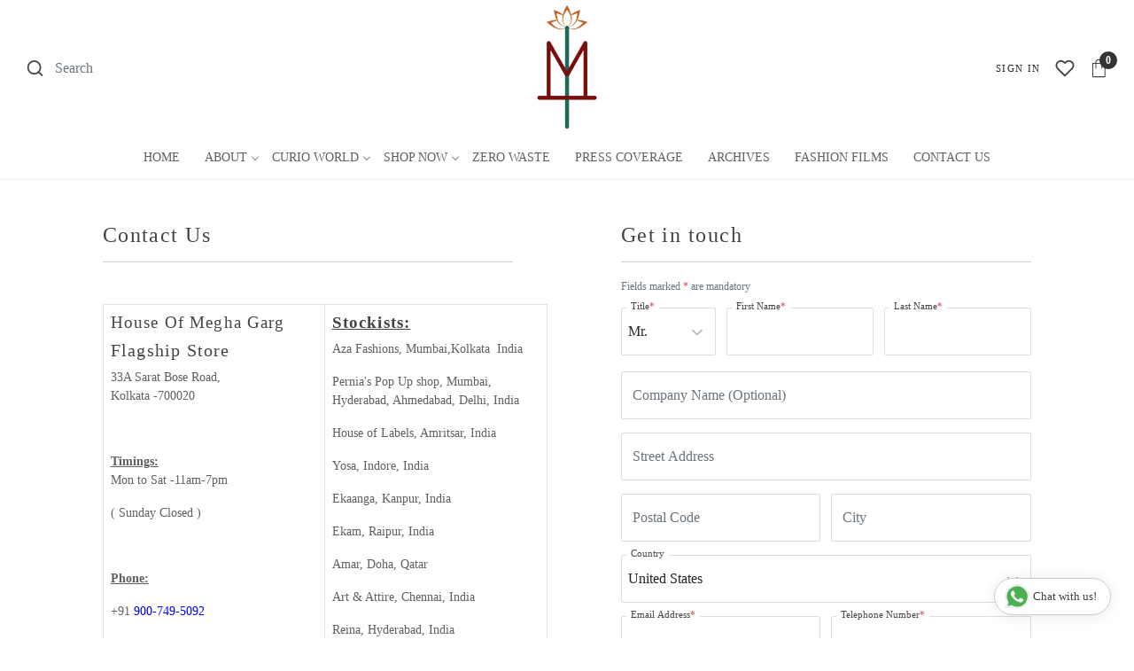

--- FILE ---
content_type: text/html; charset=UTF-8
request_url: https://www.meghagarg.com/pages/contact
body_size: 20685
content:
<!DOCTYPE html><html lang="en">
<head>
    <meta http-equiv="Content-Type" content="text/html; charset=utf-8" /><meta charset="utf-8">
<meta name="viewport" content="width=device-width, initial-scale=1">
     <meta name="robots" content="index,follow"/>        
 

    <meta name="google-site-verification" content="xv7e3Kso4V0A5UnXYxKXXEA1Co-rTPX33nPGN1jkr54"/>


    <title>Contact Us</title>
    <meta name="keywords" content="Contact Us"/>    <meta name="description" content="Contact Us"/>
<!--Store Favicons -->

<link href="//accounts.google.com" rel="preconnect" crossorigin="anonymous"/><link href="//fonts.googleapis.com" rel="preconnect"/><link href="//fonts.gstatic.com" rel="preconnect" crossorigin="anonymous"/>
<link href="//www.googletagmanager.com" rel="dns-prefetch"/>
<link href="//connect.facebook.net" rel="dns-prefetch"/><link href="//googleads.g.doubleclick.net" rel="dns-prefetch"/>


    <!-- iOS -->
    <link href="https://cdn.shopaccino.com/meghagarg/images/apple-touch-icon.png?v=651" rel="apple-touch-icon" sizes="57x57"/>    <link href="https://cdn.shopaccino.com/meghagarg/images/apple-touch-icon-precomposed.png?v=651" rel="apple-touch-icon-precomposed" sizes="57x57"/>    <link href="https://cdn.shopaccino.com/meghagarg/images/apple-touch-icon-57x57.png?v=651" rel="apple-touch-icon" sizes="57x57"/>    <link href="https://cdn.shopaccino.com/meghagarg/images/apple-touch-icon-60x60.png?v=651" rel="apple-touch-icon" sizes="60x60"/>    <link href="https://cdn.shopaccino.com/meghagarg/images/apple-touch-icon-72x72.png?v=651" rel="apple-touch-icon" sizes="72x72"/>    <link href="https://cdn.shopaccino.com/meghagarg/images/apple-touch-icon-76x76.png?v=651" rel="apple-touch-icon" sizes="76x76"/>    <link href="https://cdn.shopaccino.com/meghagarg/images/apple-touch-icon-114x114.png?v=651" rel="apple-touch-icon" sizes="114x114"/>    <link href="https://cdn.shopaccino.com/meghagarg/images/apple-touch-icon-120x120.png?v=651" rel="apple-touch-icon" sizes="120x120"/>    <link href="https://cdn.shopaccino.com/meghagarg/images/apple-touch-icon-144x144.png?v=651" rel="apple-touch-icon" sizes="144x144"/>    <link href="https://cdn.shopaccino.com/meghagarg/images/apple-touch-icon-152x152.png?v=651" rel="apple-touch-icon" sizes="152x152"/>    <link href="https://cdn.shopaccino.com/meghagarg/images/apple-touch-icon-180x180.png?v=651" rel="apple-touch-icon" sizes="180x180"/>    
    <link href="https://cdn.shopaccino.com/meghagarg/images/favicon-16x16.png?v=651" rel="icon" type="image/png" sizes="16x16"/><link href="https://cdn.shopaccino.com/meghagarg/images/favicon-16x16.png?v=651" rel="shortcut icon" type="image/png" sizes="16x16"/>    <link href="https://cdn.shopaccino.com/meghagarg/images/favicon-32x32.png?v=651" rel="icon" type="image/png" sizes="32x32"/><link href="https://cdn.shopaccino.com/meghagarg/images/favicon-32x32.png?v=651" rel="shortcut icon" type="image/png" sizes="32x32"/>    <link href="https://cdn.shopaccino.com/meghagarg/images/favicon-96x96.png?v=651" rel="icon" type="image/png" sizes="96x96"/><link href="https://cdn.shopaccino.com/meghagarg/images/favicon-96x96.png?v=651" rel="shortcut icon" type="image/png" sizes="96x96"/>    <link href="https://cdn.shopaccino.com/meghagarg/images/favicon-194x194.png?v=651" rel="icon" type="image/png" sizes="194x194"/><link href="https://cdn.shopaccino.com/meghagarg/images/favicon-194x194.png?v=651" rel="shortcut icon" type="image/png" sizes="194x194"/>    
    <!-- Chrome -->
    <link href="https://cdn.shopaccino.com/meghagarg/images/android-icon-192x192.png?v=651" rel="icon" type="image/png" sizes="192x192"/><link href="https://cdn.shopaccino.com/meghagarg/images/android-icon-192x192.png?v=651" rel="shortcut icon" type="image/png" sizes="192x192"/>    <link href="https://cdn.shopaccino.com/meghagarg/images/android-icon-228x228.png?v=651" rel="icon" type="image/png" sizes="228x228"/><link href="https://cdn.shopaccino.com/meghagarg/images/android-icon-228x228.png?v=651" rel="shortcut icon" type="image/png" sizes="228x228"/>    
    <meta name="apple-mobile-web-app-capable" content="yes"/>    <meta name="apple-mobile-web-app-status-bar-style" content="black-translucent"/>    <meta name="apple-mobile-web-app-title" content="Megha Garg"/>    <meta name="application-name" content="Megha Garg"/>    
    <link href="https://www.meghagarg.com/uploads/meghagarg/images/manifest.json" rel="manifest"/>    
    <!-- Windows -->
    <meta name="msapplication-TileColor" content="#004c80"/>    <meta name="msapplication-TileImage" content="https://cdn.shopaccino.com/meghagarg/images/mstile-144x144.png?v=651"/>    <meta name="msapplication-square70x70logo" content="https://cdn.shopaccino.com/meghagarg/images/mstile-70x70.png?v=651"/>    <meta name="msapplication-square150x150logo" content="https://cdn.shopaccino.com/meghagarg/images/mstile-150x150.png?v=651"/>    <meta name="msapplication-wide310x150logo" content="https://cdn.shopaccino.com/meghagarg/images/mstile-310x150.png?v=651"/>    <meta name="msapplication-square310x310logo" content="https://cdn.shopaccino.com/meghagarg/images/mstile-310x310.png?v=651"/>    
    <meta name="msapplication-config" content="https://www.meghagarg.com/uploads/meghagarg/images/browserconfig.xml"/>    <meta name="theme-color" content="#004c80"/>    <meta name="msapplication-tooltip" content="Megha Garg"/>
                        <link rel="canonical" href="https://www.meghagarg.com/pages/contact" />        

    
	<link rel="stylesheet" type="text/css" href="/css/assets/plugins/bootstrap-5.0.2/css/bootstrap.min.css" as="style"/>
	<link rel="stylesheet" type="text/css" href="/css/style.min.css?v=651" as="style"/>
	<link rel="stylesheet" type="text/css" href="/theme/Pinnacle/css/theme.css?v=651" as="style"/>

	<script type="text/javascript" src="/js/jquery-3.6.0.min.js" rel="preload"></script>

	<script type="text/javascript" src="/js/lazysizes-5.3.2.min.js" rel="preload"></script>

	<link rel="stylesheet" type="text/css" href="/css/assets/plugins/bootstrap-icons-1.11.3/bootstrap-icons.min.css" as="style" defer="defer"/>

	<link rel="stylesheet" type="text/css" href="/css/assets/plugins/jquery-ui-1.13.1/jquery-ui.min.css" as="style" async="async"/>
        <style type="text/css">
 body {  background-repeat: repeat-x !important; font-family: Calibri !important; color: #444444 !important; } 
 .header-txt, .header-topbar, .header-txt a {  background-color: #3e3e3e !important; color: #444444 !important; } 
 @media (min-width: 768px) { 
  .mobile-header .toppanel-hold a, #logo a, .m-logo a, #header-option4 .searchbar button, #header-option4 .searchbar input {  color: #444444 !important; } 
svg.svg-color path {  fill: #444444 !important; } 
 .mobile-header .toppanel-hold a:hover {  color: #c0c0c0 } 
 } 
 @media (max-width: 991px) { 
 #header-option3 .mobile-header .toppanel-hold a,#header-option3  #logo a,#header-option3  .m-logo a, #header-option4 .mobile-header .toppanel-hold a,#header-option4  #logo a,#header-option4  .m-logo a{  color: #444444 !important; } 
 } 
  .m-logo a {  color: #444444 !important; } 
.m-logo a:hover {  color: #c0c0c0 !important; } 
 .footer-links .h4, .footer-links h4, .footer-links h5, .social-hold h4, .store-policies li::after {  color: #444444 !important; text-transform: uppercase !important; } 
 footer {  background-color: #f8f8f8 !important; color: #444444 !important; } 
 footer a {  color: #444444 !important; } 
 footer .link-case a{  text-transform: uppercase !important; } 
 footer a:hover {  color: #b51a00 !important; } 
 p {  font-family: Calibri !important; color: #444444 !important; } 
 a, .btn-link, .pagination > li:first-child > a, .pagination > li:first-child > span,  .btn-link, .progress-steps li.active, .progress-steps li.active .stronger, .pagination > li > a, .pagination > li > span {  font-family: Calibri; color: #444444; } 
 a:hover, .btn-link:hover {  font-family: Calibri; color: #c0c0c0; } 
 h1 {  font-family: Calibri !important; color: #444444 !important; } 
 h2 {  font-family: Calibri !important; color: #444444 !important; } 
 h3 {  font-family: Calibri !important; color: #444444 !important; } 
 h4 {  font-family: Calibri !important; color: #444444 !important; } 
 h5 {  font-family: Calibri !important; color: #444444 !important; } 
 h6 {  font-family: Calibri !important; color: #444444 !important; } 
 p {  font-family: Calibri !important; color: #606060 !important; } 
.shoppingcart .cart-icon span, .searchbar .theme-btn, .btn-primary, .list-group-item.active, .dropdown-item:active {  background-color: #ffffff !important; font-family: Calibri !important; color: #aaaaaa !important; } 
.dropdown-item:active, .description-all-tabs .nav-tabs .nav-item.show .nav-link,.description-all-tabs .nav-tabs .nav-link.active {  background-color: #ffffff !important; color: #aaaaaa !important; } 
.btn-primary, .btn-wishlist, .variant_size_span, .description-all-tabs .nav-tabs .nav-link {  border-radius: 30px !important; } 
.btn-outline, .btn-outline-primary{  border-radius: 30px !important; } 
.btn-wishlist{  } 
.searchbar .input-group-btn:hover, .btn-primary:hover, .btn-primary:focus, .btn-primary:active, .btn-outline-primary:hover, .btn-outline-primary:focus, .btn-outline-primary:active, .btn-outline-primary.active {  background-color: #c0c0c0 !important; font-family: Calibri !important; color: #c0c0c0 !important; border-radius: 30px !important; } 
 .pagination > li > a, .pagination > li > span {  background-color: #3e3e3e !important; border-color: #3e3e3e !important; font-family: Calibri !important; color: #ffffff !important; } 
 .pagination > li.active > a, .pagination > li.active > span, .pagination > li.active > a:hover, .pagination > li.active > span:hover, .pagination > li.active > a:focus, .pagination > li.active > span:focus {  background-color: #2e2e2e !important; border-color: #2e2e2e !important; color: #ffffff !important; } 
 .pagination > li > a:hover, .pagination > li > span:hover, .pagination > li > a:focus, .pagination > li > span:focus {  background-color: #2e2e2e !important; border-color: #2e2e2e !important; font-family: Calibri !important; color: #c0c0c0 !important; } 
 @media (min-width: 992px) { 
 .navigation, .h-unsticky #header-option3 .navigation {  background-color: #ffffff !important } 
 .nav-menu > li > a, .h-unsticky #header-option3 .nav-menu > li > a {  background-color: #ffffff !important; font-family: Calibri !important; color: #606060 !important; text-transform: uppercase !important; } 
 .nav-menu > li:hover > a, .nav-menu > li.active > a, .nav-menu > li.focus > a {  background-color: #c0c0c0 !important; font-family: Calibri !important; color: #444444 !important; } 
 .nav-dropdown > li > a {  background-color: #ffffff !important; font-family: Calibri !important; color: #444444 !important; text-transform: uppercase !important; } 
 .nav-dropdown > li > a:hover, .nav-dropdown > li > a:focus {  background-color: #c0c0c0 !important; font-family: Calibri !important; color: #444444 !important; } 
 .navigation-portrait .nav-dropdown > li > ul > li > a {  background-color: #ffffff !important; font-family: Calibri !important; color: #606060 !important; text-transform: uppercase !important; } 
 .navigation-portrait .nav-dropdown > li > ul > li > a:hover, .navigation-portrait .nav-dropdown > li > ul > li > a:focus {  background-color: #c0c0c0 !important; font-family: Calibri !important; color: #444444 !important; } 
.radio label::before, .checkbox label::before { border-color:#444444; } 
 .teaser > div.link > a:hover > span.shop-btn,.product-display:hover span.btn, .theme-circle, ul.slimmenu li ul li a:hover, .bs-wizard > .bs-wizard-step.active > .progress > .progress-bar, .bs-wizard > .bs-wizard-step.active > .bs-wizard-dot, .bs-wizard > .bs-wizard-step.active > .bs-wizard-dot:after, .green-black ul.dropdown ul li.hover, .green-black ul.dropdown ul li:hover, .mobile-slide .carousel-indicators .active, .filter-panel .radio label::after { background-color:#ffffff; color:#aaaaaa; }  
 } 
 .quick-modal-box {  font-family: Calibri !important; color: #444444 !important; } 
 </style>    
            <meta name="facebook-domain-verification" content="8825vi0uwtbvl6cgtth7cec25b26py" />

<style>
@import url('https://fonts.googleapis.com/css2?family=Roboto+Condensed:wght@300;400&display=swap');

.h1, .h2, .h3, .h4, .h5, .h6, h1, h2, h3, h4, h5, h6
{
  font-family: 'Roboto Condensed', sans-serif;
font-weight: 400;
}

body, html {
 font-family: 'Roboto Condensed', sans-serif;
font-weight: 300;
}

 
.nav-menu > .menu-item { font-weight: 300; }
.home-category { border: none;  }
.category-caption h4 {  font-size: 20px;   color: #313131;  font-weight: 300;
}
.home-category figure {  overflow: hidden; }
.home-category figure img {
    -webkit-transition: all 2s ease;
    -moz-transition: all 2s ease;
    -ms-transition: all 2s ease;
    -o-transition: all 2s ease;
    transition: all 2s ease;
    -webkit-backface-visibility: hidden;
    backface-visibility: hidden;
}
.home-category figure img:hover {
    -webkit-transform: scale(1.1);
    -moz-transform: scale(1.1);
    -ms-transform: scale(1.1);
    -o-transform: scale(1.1);
    transform: scale(1.1);
}
#footer-top{
    position: relative;
}
#footer-top::after {
    position: absolute;
    background-image: url('/uploads/meghagarg/images/footer-flower-991219.png');
    background-position: center;
    background-repeat: repeat-x;
    content: '';
    bottom: 0;
    left: 0;
    right: 0;
    background-size: contain;
    z-index: 0;
    height: 166px;
    width: 100%;

}
.social-hold {
    padding-bottom: 1rem !important;
    z-index: 9;
    position: relative;
}



@media (min-width:767px ){
#footer-bottom {  padding-top: 1rem; }
.mobile-header { padding-top: 5px;  padding-bottom: 5px;  background: none !important;}
.menu-bar {  border: none;   padding-bottom: 5px;   padding-top: 5px; }
.footer-links-hold { padding-bottom: 5rem !important; }
 .about-txt {  padding-left: 3rem;  padding-right: 7rem; }
.welcome-text {  margin-top: 3rem; padding-bottom: 0 !important; }
.about-pic {  margin-left: -4rem; }

.visible-xs {  display: none; }
.teaser figure {
    z-index: 0;
    position: relative;
    display: flex;
    align-items: flex-start;
    justify-content: center;
 
    background: #FFF;
    border: solid 1px #f4f4f4;
    max-height: 400px;
    transition: all 0.5s ease;
    overflow: hidden;
}
.spacing {  padding-left: 10rem; }

}

@media (max-width:767px )
{

.hidden-xs {  display: none; }
.footer-links-hold { padding-bottom: 2rem !important; }
.teaser figure {
    z-index: 0;
    position: relative;
    display: flex;
    align-items: center;
    justify-content: center;
    min-height: 220px;
    background: #FFF;
    border: solid 1px #f4f4f4;
    max-height: 220px;
    transition: all 0.5s ease;
    overflow: hidden;
}

}

.press-releasebox:hover {
box-shadow: rgba(0, 0, 0, 0.07) 0px 1px 2px, rgba(0, 0, 0, 0.07) 0px 2px 4px, rgba(0, 0, 0, 0.07) 0px 4px 8px, rgba(0, 0, 0, 0.07) 0px 8px 16px, rgba(0, 0, 0, 0.07) 0px 16px 32px, rgba(0, 0, 0, 0.07) 0px 32px 64px;
}
   .theme-presshold   .press-releasebox , .theme-presshold   .press-releasebox > .row {text-align: center;}
@media (min-width:768px ) {
   .theme-presshold > .row > * {
      flex: 0 0 auto;
      width: 20%;
    }
    .theme-presshold   .press-releasebox , .theme-presshold   .press-releasebox > .row { height:100%;}
}
@media (min-width: 992px) {
   .press-releasebox .row .col-lg-3, .press-releasebox .row .col-lg-9 {
     -ms-flex: 0 0 100%;
     flex: 0 0 100%;
     max-width: 100%;
text-align-center;
  }
.press-releasebox  a {
  min-height:250px;
  display: flex;
  align-items: center;
}
}

.footer-logo img {margin: 0 auto;  max-width:120px; }


/* ----------------new------css------start--------- */
.logo-hold #logo{
    max-width: 100px;
}
#image_with_text_11601, #featured_categories_11602, #featured_product_tabs_11603{
 background-color: transparent !important

}

.home-featuted-category .home-category .category-caption h3 span{
    color: #fff !important;
}
.home-featuted-category .home-category .category-caption .home_category_summary{
    display: none;
}
.footer-logo{
    margin: 0px auto;
}
#footer-top .social-hold ul{
    display: flex
}
header.h-unsticky{
    background-color: #fff
}
.storecategory .subcategory .categorycaption{
    font-size: 17px !important;
}
@media(max-width:767px){
#image_with_text_11601{
    padding-top: 1rem !important;
}
#featured_categories_11602{
    padding-top: 0rem !important;
}
.hp-btn-viewall{
    padding-top: 0rem !important;
    padding-bottom: 0rem !important;
}
#footer-top::after{
    background-position: bottom;
}
#footer-top .footer-links-hold.pb-5{
    padding-top: 0rem !important;
}
.footer-logo img{
        max-width: 94px;
}
.footer-logo{
    margin-left: 0px;
    margin-bottom: 1rem;
}
}


.teaser .teaser-item-div figure img{
    object-fit: cover;
    object-position: top;
}

#image_with_text_13515 .overlay-img-hold{
    max-width: 650px;
    margin: 0px auto;
}
</style> 

<!-- Global site tag (gtag.js) - Google Analytics -->
<script async src="https://www.googletagmanager.com/gtag/js?id=G-HJS2M08XR8"></script>
<script>
  window.dataLayer = window.dataLayer || [];
  function gtag(){dataLayer.push(arguments);}
  gtag('js', new Date());

  gtag('config', 'G-HJS2M08XR8');
</script><script type="text/javascript">
//<![CDATA[
    window.BRAND_STORE_ID = 4437;
    window.BRAND_STORE_CURRENCY_SYMBOL_POSTFIX = 0;
    window.IS_WHOLESALER = 0;
    window.IS_B2B_QUANTITY_MULTIPLE = 0;
    window.BRAND_STORE_LANGUAGE = 'en';
    
    //Set Global Variables
    window.Store = window.Store || {};  // create if not exists
    Store.StoreConfig = Object.assign({"id":"4437","store_website_url":"www.meghagarg.com","store_domain_name":"meghagarg","is_multi_variant_add_cart_enabled":0,"language_code":"en","store_country_id":"101"}, Store.StoreConfig || {});
    Store.TemplateConfig = Object.assign({"is_b2b_quantity_multiple":0,"show_sidebar_on_addcart":1,"is_get_quote":0,"is_customer_register_in_popup":1,"show_discount_percent_on_product":1,"show_discount_percent_on_product_round_off":0}, Store.TemplateConfig || {});
    Store.CustomerConfig = Object.assign({"is_wholesaler":0}, Store.CustomerConfig || {});
    Store.AppConfig = Object.assign({"is_gold_rate":0}, Store.AppConfig || {});
//]]>
</script>    
        <!-- Begin Google Analytics Tag -->
 <script type="text/javascript">
 var gaProperty = 'G-HJ19PX6M8Q';
 var disableStr = 'ga-disable-' + gaProperty;
 if (document.cookie.indexOf(disableStr + '=true') > -1) {
 window[disableStr] = true;
 }
 function gaOptout() {
 document.cookie = disableStr + '=true; expires=Thu, 31 Dec 2099 23:59:59 UTC; path=/';
 window[disableStr] = true;
 }
 </script>
<script async src="https://www.googletagmanager.com/gtag/js?id=G-HJ19PX6M8Q"></script>
<script>
 window.dataLayer = window.dataLayer || [];
 function gtag(){dataLayer.push(arguments);}
 gtag('js', new Date());
 gtag('config', 'G-HJ19PX6M8Q');
</script>
 <!-- End Google Analytics Tag -->
<!-- Facebook Page View Code -->
<script type="text/javascript">
!function(f,b,e,v,n,t,s){if(f.fbq)return;n=f.fbq=function(){n.callMethod?n.callMethod.apply(n,arguments):n.queue.push(arguments)}; 
if(!f._fbq)f._fbq=n;n.push=n;n.loaded=!0;n.version='2.0';n.queue=[];t=b.createElement(e);t.async=!0;t.src=v;s=b.getElementsByTagName(e)[0]; 
s.parentNode.insertBefore(t,s)}(window,document,'script','https://connect.facebook.net/en_US/fbevents.js');
fbq('init', '366916251839583'); 
fbq('track', 'PageView'); 
</script> 
<noscript><img height='1' width='1' alt='Facebook' style='display:none' src='https://www.facebook.com/tr?id=366916251839583&ev=PageView&eid=1769306293766&noscript=1' /></noscript> 
<!-- End Facebook Page View Code --> 
        
    <script type="text/javascript">
//<![CDATA[
var googleRecaptchaSiteKey = '6LfJ0FgaAAAAAEPfEISI-rRk-77J_uXIy_aB0_G5';
//]]>
</script></head>

<body>
            
                
                
    
    <div class="bg-white header-height"></div>
    
        <header id="header" class="sticky-top header_inner">
        <div class="container-screen">
                        <div id="header-option7">
    <div id="sticky-mhead"></div>
    <div class="clearfix">
        <div class="clearfix mobile-header">
            <div class="container-fluid">
                <div class="row g-0 g-lg-4 d-flex align-items-center mobile-logo">
                                                    <div class="col-2 col-md-4 col-lg-3">
                                <div class="position-relative m-nav-icon"><div class="animate fadeIn nav-toggle"></div></div>
                                <div class="d-lg-flex">
                                    <div class="d-none d-md-block">
                                                                         </div>
                                    <form action="/products/search" class="form-search" id="ProductsSearchForm" method="get" accept-charset="utf-8">                                        <div class="d-none d-lg-block search-container">
                                            <div id="searchbar" class="searchbar srch-pos-right">
                                                <div class="d-flex align-items-center">
                                                    <svg class="svg-size ico-srch" viewBox="0 0 24 24" width="24" height="24" stroke="currentColor" stroke-width="2" fill="none" stroke-linecap="round" stroke-linejoin="round"><circle cx="11" cy="11" r="8"></circle><line x1="21" y1="21" x2="16.65" y2="16.65"></line></svg>
                                                     <input name="keyword" id="keyword" class="form-control search-input rounded-0" placeholder="Search" autocomplete="off" type="text"/>                                                    <div class="d-none input-group-append">
                                                        <button type="submit" id="search_submit" title="search">
                                                            <svg class="svg-size ico-srch" viewBox="0 0 24 24" width="28" height="28" stroke="currentColor" stroke-width="2" fill="none" stroke-linecap="round" stroke-linejoin="round"><circle cx="11" cy="11" r="8"></circle><line x1="21" y1="21" x2="16.65" y2="16.65"></line></svg>
                                                        </button>
                                                    </div>
                                                </div>
                                            </div>
                                        </div>
                                    </form>                                 </div>
                            </div>
                            <div class="col-5 col-md-4 col-lg-6 logosection">
                                <div class="text-md-center logo-hold logo-pos-center">
                                    <div id="logo">
                                                                                    <a href="/" title="Home" class="ratio" style="--bs-aspect-ratio: 143%"><img src="https://cdn.shopaccino.com/meghagarg/images/homg-logo-only-35759169606131_header_logo.png?v=651" alt="Megha Garg" class="img-fluid" width="250" height="106"/></a>                                                                            </div>
                                </div>
                            </div>
                        
                        <div class="col-5 col-md-4 col-lg-3 mobilecart-section">
                            <div class="d-flex justify-content-end align-items-center toppanel-hold">
                                <div class="position-relative me-3 storelocator d-none">
                                                                    </div>
                                
                                                                   <div class="d-block d-lg-none search-toggle">
                                        <a role="link" tabindex="0" class="search-icon px-2 icon-search" title="Search"><svg class="svg-size ico-srch" viewBox="0 0 24 24" width="25" height="25" stroke="currentColor" stroke-width="1" fill="none" stroke-linecap="round" stroke-linejoin="round"><circle cx="11" cy="11" r="8"></circle><line x1="21" y1="21" x2="16.65" y2="16.65"></line></svg></a>
                                        <a role="link" tabindex="0" class="search-icon px-2 icon-close" title="Close"><svg class="svg-size ico-close" viewBox="0 0 24 24" width="25" height="25" stroke="currentColor" stroke-width="1" fill="none" stroke-linecap="round" stroke-linejoin="round" class="css-i6dzq1"><line x1="18" y1="6" x2="6" y2="18"></line><line x1="6" y1="6" x2="18" y2="18"></line></svg></a>
                                    </div>
                                    
                                    <div class="clearfix d-none d-lg-block">
                                        <div class="clear top-login-dtp">
                                                                                            <button type="button" class="btn px-2 d-flex btn_login_popup" id="user_profile">
                                                    <span class="d-none d-lg-block">Sign in</span>
                                                </button>
                                                                                    </div>
                                        <div class="top-login">
                                                                                  </div>
                                    </div>

                                    <div class="head-wish">
                                        <a class="px-2 d-flex btn_login_popup" href="/customers/login" title="Wishlist" aria-label="Wishlist">
                                            <svg class="svg-size" viewBox="0 0 24 24" width="25" height="25" stroke="currentColor" stroke-width="1" fill="none" stroke-linecap="round" stroke-linejoin="round" class="css-i6dzq1"><path d="M20.84 4.61a5.5 5.5 0 0 0-7.78 0L12 5.67l-1.06-1.06a5.5 5.5 0 0 0-7.78 7.78l1.06 1.06L12 21.23l7.78-7.78 1.06-1.06a5.5 5.5 0 0 0 0-7.78z"></path></svg>
                                        </a>
                                    </div>

                                    <div class="shoppingcart">
                                        <div id="div-drop-cart" class="position-relative">
                                            <div class="position-relative cd-cart-trigger">
                                                <a href="/store_carts/cart" class="d-flex px-2 cart-icon align-items-center">
                                                    <span class="position-absolute rounded-circle badge badge-primary bg-dark text-white">0</span>
                                                    <svg class="svg-size" width="25" height="25" viewBox="0 0 23 32" stroke="currentColor" stroke-width="1" fill="none" stroke-linecap="round" stroke-linejoin="round" >
                                                    <title>Shopping Bag</title>
                                                        <path d="M22 8.11861V30H2V8L22 8.11861Z"/><path d="M17 15.7778V6.76945C17.0009 6.14351 16.9008 5.52349 16.7054 4.94489C16.5101 4.36628 16.2233 3.84044 15.8615 3.39744C15.4996 2.95445 15.0699 2.603 14.5968 2.36321C14.1238 2.12342 13.6167 2 13.1045 2H10.7068C9.72371 2 8.78086 2.47733 8.0857 3.32697C7.39054 4.17662 7 5.32898 7 6.53056V16" />
                                                    </svg>
                                                </a>
                                            </div>
                                        </div>
                                    </div>

                                                            </div>
                        </div>
                </div>
            </div>
        </div>
        <div class="mobile-header-height d-block d-md-none"></div>
        <div class="text-lg-center menu-bar">   
            <nav id="navigation1" class="d-block position-relative w-100 navigation d-none d-md-block">
    <div class="animate fadeIn nav-toggle d-none"></div>
    <div class="nav-menus-wrapper">
                
        <ul class="m-0 list-inline nav-menu">
                    <li><a href="/">Home</a></li><li class="list-inline-item"><a href="/">About</a><ul class="nav-dropdown"><li><a href="/pages/brand">Brand</a></li><li><a href="/pages/company">Company</a></li><li><a href="/pages/founder">Founder</a></li></ul></li><li class="list-inline-item"><a href="/categories/artists">Curio World</a><div class="megamenu-panel"><div class="megamenu-lists"><div class="row g-0"><div class="col-sm-12 col-12"><ul class="megamenu-list list-col-4"><li><div class="d-flex align-items-center"><img src="https://cdn.shopaccino.com/meghagarg/categories/menu/lookbook-1page-0003-30842813047441_s.jpg?v=651" alt="Pallavi Gangwal- Artist" class="img-fluid me-2 menuicon-img" title="Pallavi Gangwal- Artist"/><a href="/categories/pallavigangwal">Pallavi Gangwal- Artist</a></div></li></ul></div></div></div></div></li><li class="list-inline-item"><a href="/categories/shopnow">Shop Now</a><ul class="nav-dropdown"><li><a href="/categories/new-arrivals">What&#039;s Hot</a></li><li><a href="/categories/capesandjackets">Capes &amp; Jackets</a></li><li><a href="/categories/co-ords-set">Co-Ords Set</a></li><li><a href="/categories/draped-jumpsuit">Jumpsuits</a></li><li><a href="/categories/dress">Dresses</a></li><li><a href="/categories/zerowaste">Zero Waste</a></li><li><a href="/categories/draped-dress-ready-to-ship">Draped Dress</a></li><li><a href="/categories/gowns-ready-to-ship">Gowns</a></li><li><a href="/categories/resort-wear">Resort Wear</a></li><li><a href="/categories/sarees">Sarees</a></li><li><a href="/categories/lotus-pond">Lotus Pond - Lakme Fashion Week Collection</a></li></ul></li><li><a href="/categories/zerowaste">Zero Waste</a></li><li><a href="/press-coverage/">Press Coverage</a></li><li><a href="/photo-gallery/">Archives</a></li><li><a href="/pages/fashion-films">Fashion Films</a></li><li><a href="/pages/contact">Contact Us</a></li>
                                    
        </ul>
    </div>
</nav>        </div>
    </div>
    <form action="/products/search" class="w-100 form-search" id="ProductsSearchForm" method="get" accept-charset="utf-8">        <div class="d-block d-lg-none position-absolute search-container">
            <div id="searchbar" class="searchbar srch-pos-right">
                <div class="input-group">
                    <input name="keyword" id="keyword" class="form-control search-input rounded-0" placeholder="Search ..." autocomplete="off" type="text"/>                   <div class="input-group-append">
                       <button type="submit" id="search_submit" title="search">
                           <svg class="svg-size ico-srch" viewBox="0 0 24 24" width="28" height="28" stroke="currentColor" stroke-width="2" fill="none" stroke-linecap="round" stroke-linejoin="round"><circle cx="11" cy="11" r="8"></circle><line x1="21" y1="21" x2="16.65" y2="16.65"></line></svg>
                       </button>
                   </div>
                </div>
            </div>
        </div>
    </form></div>
        </div>
    </header>
    
    <section class="container-screen position-static">
        <div class="col mx-auto d-none text-center py-2 m-logo">
                            <a href="/" title="Home" class="d-inline-block"><img src="/img/x.gif" alt="Megha Garg" class="img-fluid lazyload" data-src="https://cdn.shopaccino.com/meghagarg/images/homg-logo-only-35759169606131_header_logo.png?v=651?v=1"/></a>              
        </div>
        
        
        
                                    <div class="page-section mid-content">
            <div class="container-fluid">
                <div class="row">
                    <div class="col-md-12"></div>        
                </div>
            </div>
            <div class="clear"></div>
            
	<script type="text/javascript" src="/js/modernizr.js"></script>
<div class="page-container">
<div class="container-fluid">
    <div class="row">
        <div class="col-12">
            <div class="py-4 py-md-5 contactpage-hold">
                <div class="row rowcustomreverse">
                                        <div class="col-sm-5 col-12 mx-auto contactpage-address">
                        <div class="clearfix">
                                                        <h2>Contact Us</h2>
                                                    </div>
                        <hr class="marginbottom10" />
                                                    <div><h4><br></h4><div><table class="table table-bordered"><tbody><tr><td><h4>House Of Megha Garg</h4><h5>Flagship Store</h5><p>33A Sarat Bose Road,&nbsp;<br>Kolkata -700020</p><p><b><u><br></u></b></p><p><b><u>Timings:</u></b>&nbsp;<br>Mon to Sat -11am-7pm</p><p>( Sunday Closed )</p><p><b><u><br></u></b></p><p><b><u>Phone:</u></b>&nbsp;<br></p><p>+91<a href="tel:09007495092"><font color="#0000ff">&nbsp;900-749-5092</font></a></p><p><b><u><br></u></b></p><p><b><u>Email:</u></b></p><p><u>For Interest/ Queries:</u>&nbsp;&nbsp;<br><font color="#0000ff">houseofmeghagarg@gmail.com</font><br><u>For Accounts:</u>&nbsp;&nbsp;&nbsp;<br><a href="mailto:accounts@meghagarg.com"><font color="#0000ff">accounts.meghagargclothing@gmail.com</font></a><br><u>For Personal Orders:</u>&nbsp;&nbsp;<br><font color="#0000ff">info.houseofmeghagarg@gmail.com</font></p><p><br></p><p><br><br></p><p><br></p></td><td><h4><b><u>Stockists:</u></b><br></h4><p>Aza Fashions, Mumbai,Kolkata &nbsp;India</p><p>Pernia's Pop Up shop, Mumbai, Hyderabad, Ahmedabad, Delhi, India</p><p>House of Labels, Amritsar, India</p><p>Yosa, Indore, India</p><p>Ekaanga, Kanpur, India</p><p>Ekam, Raipur, India</p><p>Amar, Doha, Qatar</p><p>Art &amp; Attire, Chennai, India</p><p>Reina, Hyderabad, India</p><p><b><u>Online:</u></b></p><p><a href="https://shop.notjustalabel.com/collections/dresses-1?pf_v_designer=Megha+Garg+Clothing" target="_blank">notjustalabel.com/meghagarg</a>&nbsp;(UK)</p><p><a href="https://www.azafashions.com/search?q=megha%20garg&amp;queryId=750a9c5924303b3582f94e0fa9b6b6b4" target="_blank">azafashions.com/meghagarg</a>&nbsp;(India)</p><p><a href="https://www.perniaspopupshop.com/catalogsearch/result?q=megha%20garg" target="_blank">perniaspopupshop.com/meghagarg</a>(India)</p><p><br></p><p><u><b>Past stockists:</b></u></p><p>Elahe Urban, Hyderabad, India</p><p>Atosa, Mumbai, India</p><p>The Project, Hyderabad, India</p><p>Como, Goa, India&nbsp;</p><p>Como, Kathmandu, Nepal</p><p>Collage, Chennai, India</p><p>Deccan story, Hyderabad, India<br></p><p>Fuel, Mumbai, India</p><p>Jade Pink, Ahmedabad, India<br></p><p>Kkashi, Hyderabad, India</p><p>Monsoon, Surat &amp; Ahmedabad, India</p><p>Closet Co, Ahmedabad, India</p><p>Vachi, Kolkata, India</p><p>Coral Concept Store, Kolkata, India</p></td></tr></tbody></table><h5><br></h5></div></div>
                                            </div>
                    
                    <div class="col-sm-5 col-12 mx-auto contectform-panel">
                        <div class="mt-4 mt-md-0 contectform-hold">
                            <div class="row">
                               <div class="col-12">
                                                                            <h2>Get in touch</h2>
                                                                   </div>
                            </div>
                            <div class="enquiry-form">
                                							
<hr class="mt-2" />
<div class="text-muted mb-2"><small>Fields marked <span class="text-danger">*</span> are mandatory</small></div>
<form action="/pages/contact" class="form-horizontal cd-form floating-labels" aria-label="Enquiry form" autocomplete="off" id="StorePageContactForm" method="post" accept-charset="utf-8"><div style="display:none;"><input type="hidden" name="_method" value="POST"/><input type="hidden" name="data[_Token][key]" value="b39100967b953e4ac3664f12898de4e15217432a07c90abd026a63378881f539afc31e120e9ca057ae183490e8a64cbbc00e0fc6fe9bd9c42127eead18c859f7" id="Token2014327482" autocomplete="off"/></div><fieldset>
    <div class="row">
        <div class="col-12">											
            <div class="field-form-hold clearfix">
                <div class="field field--show-floating-label field--quarter clearfix">
                    <div class="field__input-wrapper field__input-wrapper--select">
                        <label class="field__label" for="title">Title<span class="text-danger">*</span></label>                        <select name="data[StorePage][title]" id="title" required="required" class="form-control field__input field__input--select" placeholder="Title" title="Please select title">
<option value="Mr." selected="selected">Mr.</option>
<option value="Ms.">Ms</option>
<option value="Mrs.">Mrs</option>
</select>                    </div>
                </div>
                
                <div class="field field--three-quarters clearfix">
                    <div class="field-form-hold">
                        <div class="field field--half mb-3 mb-md-0" style="padding-top:0; padding-bottom:0">
                             <div class="field__input-wrapper field--show-floating-label">
                                <label class="field__label" for="first_name">First Name<span class="text-danger">*</span></label>                                <input name="data[StorePage][first_name]" id="first_name" required="required" class="form-control field__input" title="Please enter first name" type="text"/>    
                             </div>
                        </div>
                        <div class="field field--half" style="padding-top:0; padding-bottom:0">
                                <div class="field__input-wrapper field--show-floating-label">
                                <label class="field__label" for="last_name">Last Name<span class="text-danger">*</span></label>                                <input name="data[StorePage][last_name]" id="last_name" required="required" class="form-control field__input" title="Please enter valid last name" type="text"/>                            </div>
                        </div>
                    </div>
                </div>
                <div class="clear"></div>
                                <div class="field clearfix field-company-name">
                    <div class="field__input-wrapper">
                        <label class="field__label" for="company_name">Company Name</label>                        <input name="data[StorePage][company_name]" id="company_name" class="form-control field__input" title="Please enter valid company name" placeholder="Company Name (Optional)" type="text"/>                    </div>
                </div>
                <div class="clear"></div>
                <div class="field clearfix field-street-address">
                    <div class="field__input-wrapper">
                        <label class="field__label" for="street_address">Street Address</label>                        <input name="data[StorePage][street_address]" id="street_address" class="form-control field__input" title="Please enter valid street address" placeholder="Street Address" type="text"/>                    </div>
                </div>
                <div class="clear"></div>
                <div class="field field--half clearfix field-postal-code">
                    <div class="field__input-wrapper">
                        <label class="field__label" for="postal_code">Postal Code</label>                            <input name="data[StorePage][postal_code]" id="postal_code" class="form-control field__input" title="Please enter valid postal code" placeholder="Postal Code" type="text"/>                    </div>
                </div>
                <div class="field field--half clearfix field-city-contact">
                    <div class="field__input-wrapper">
                        <label class="field__label" for="city">City</label>                        <input name="data[StorePage][city]" id="city" class="form-control field__input" title="Please enter valid city" placeholder="City" type="text"/>                    </div>
                </div>
                
                <div class="field field--show-floating-label clearfix">
                    <div class="field__input-wrapper field__input-wrapper--select">
                        <label class="field__label" for="country_id">Country</label>                                                                                <select name="data[StorePage][country_id]" id="country_id" class="form-control field__input field__input--select" title="Please select country" required="required">
<option value="">Select Country</option>
<option value="3">Afghanistan</option>
<option value="6">Albania</option>
<option value="60">Algeria</option>
<option value="12">American Samoa</option>
<option value="1">Andorra</option>
<option value="9">Angola</option>
<option value="5">Anguilla</option>
<option value="10">Antarctica</option>
<option value="4">Antigua and Barbuda</option>
<option value="11">Argentina</option>
<option value="7">Armenia</option>
<option value="15">Aruba</option>
<option value="14">Australia</option>
<option value="13">Austria</option>
<option value="16">Azerbaijan</option>
<option value="30">Bahamas</option>
<option value="23">Bahrain</option>
<option value="19">Bangladesh</option>
<option value="18">Barbados</option>
<option value="34">Belarus</option>
<option value="20">Belgium</option>
<option value="35">Belize</option>
<option value="25">Benin</option>
<option value="26">Bermuda</option>
<option value="31">Bhutan</option>
<option value="28">Bolivia</option>
<option value="17">Bosnia and Herzegovina</option>
<option value="33">Botswana</option>
<option value="32">Bouvet Island</option>
<option value="29">Brazil</option>
<option value="102">British Indian Ocean Territory</option>
<option value="27">Brunei Darussalam</option>
<option value="22">Bulgaria</option>
<option value="21">Burkina Faso</option>
<option value="24">Burundi</option>
<option value="112">Cambodia</option>
<option value="45">Cameroon</option>
<option value="36">Canada</option>
<option value="51">Cape Verde</option>
<option value="119">Cayman Islands</option>
<option value="39">Central African Republic</option>
<option value="205">Chad</option>
<option value="44">Chile</option>
<option value="46">China</option>
<option value="52">Christmas Island</option>
<option value="37">Cocos (Keeling) Islands</option>
<option value="47">Colombia</option>
<option value="114">Comoros</option>
<option value="40">Congo</option>
<option value="38">Congo, the Democratic Republic</option>
<option value="43">Cook Islands</option>
<option value="48">Costa Rica</option>
<option value="42">Cote D'Ivoire</option>
<option value="95">Croatia</option>
<option value="50">Cuba</option>
<option value="53">Cyprus</option>
<option value="54">Czech Republic</option>
<option value="57">Denmark</option>
<option value="56">Djibouti</option>
<option value="58">Dominica</option>
<option value="59">Dominican Republic</option>
<option value="61">Ecuador</option>
<option value="63">Egypt</option>
<option value="201">El Salvador</option>
<option value="85">Equatorial Guinea</option>
<option value="65">Eritrea</option>
<option value="62">Estonia</option>
<option value="203">Eswatini</option>
<option value="67">Ethiopia</option>
<option value="70">Falkland Islands (Malvinas)</option>
<option value="72">Faroe Islands</option>
<option value="69">Fiji</option>
<option value="68">Finland</option>
<option value="73">France</option>
<option value="78">French Guiana</option>
<option value="168">French Polynesia</option>
<option value="206">French Southern Territories</option>
<option value="74">Gabon</option>
<option value="82">Gambia</option>
<option value="77">Georgia</option>
<option value="55">Germany</option>
<option value="79">Ghana</option>
<option value="80">Gibraltar</option>
<option value="86">Greece</option>
<option value="81">Greenland</option>
<option value="76">Grenada</option>
<option value="84">Guadeloupe</option>
<option value="89">Guam</option>
<option value="88">Guatemala</option>
<option value="243">Guernsey</option>
<option value="83">Guinea</option>
<option value="90">Guinea-Bissau</option>
<option value="91">Guyana</option>
<option value="96">Haiti</option>
<option value="93">Heard Island and Mcdonald Islands</option>
<option value="226">Holy See (Vatican City State)</option>
<option value="94">Honduras</option>
<option value="92">Hong Kong</option>
<option value="97">Hungary</option>
<option value="105">Iceland</option>
<option value="101">India</option>
<option value="98">Indonesia</option>
<option value="104">Iran, Islamic Republic of</option>
<option value="103">Iraq</option>
<option value="99">Ireland</option>
<option value="100">Israel</option>
<option value="106">Italy</option>
<option value="107">Jamaica</option>
<option value="109">Japan</option>
<option value="242">Jersey</option>
<option value="108">Jordan</option>
<option value="120">Kazakhstan</option>
<option value="110">Kenya</option>
<option value="113">Kiribati</option>
<option value="116">Korea, Democratic People's Republic of</option>
<option value="117">Korea, Republic of</option>
<option value="118">Kuwait</option>
<option value="111">Kyrgyzstan</option>
<option value="121">Lao People's Democratic Republic</option>
<option value="130">Latvia</option>
<option value="122">Lebanon</option>
<option value="127">Lesotho</option>
<option value="126">Liberia</option>
<option value="131">Libyan Arab Jamahiriya</option>
<option value="124">Liechtenstein</option>
<option value="128">Lithuania</option>
<option value="129">Luxembourg</option>
<option value="141">Macao</option>
<option value="137">Macedonia, the Former Yugoslav Republic of</option>
<option value="135">Madagascar</option>
<option value="149">Malawi</option>
<option value="151">Malaysia</option>
<option value="148">Maldives</option>
<option value="138">Mali</option>
<option value="146">Malta</option>
<option value="136">Marshall Islands</option>
<option value="143">Martinique</option>
<option value="144">Mauritania</option>
<option value="147">Mauritius</option>
<option value="236">Mayotte</option>
<option value="150">Mexico</option>
<option value="71">Micronesia, Federated States of</option>
<option value="134">Moldova, Republic of</option>
<option value="133">Monaco</option>
<option value="140">Mongolia</option>
<option value="145">Montserrat</option>
<option value="132">Morocco</option>
<option value="152">Mozambique</option>
<option value="139">Myanmar</option>
<option value="153">Namibia</option>
<option value="162">Nauru</option>
<option value="161">Nepal</option>
<option value="159">Netherlands</option>
<option value="8">Netherlands Antilles</option>
<option value="154">New Caledonia</option>
<option value="164">New Zealand</option>
<option value="158">Nicaragua</option>
<option value="155">Niger</option>
<option value="157">Nigeria</option>
<option value="163">Niue</option>
<option value="156">Norfolk Island</option>
<option value="142">Northern Mariana Islands</option>
<option value="160">Norway</option>
<option value="165">Oman</option>
<option value="171">Pakistan</option>
<option value="178">Palau</option>
<option value="176">Palestinian Territory, Occupied</option>
<option value="166">Panama</option>
<option value="169">Papua New Guinea</option>
<option value="179">Paraguay</option>
<option value="167">Peru</option>
<option value="170">Philippines</option>
<option value="174">Pitcairn</option>
<option value="172">Poland</option>
<option value="177">Portugal</option>
<option value="175">Puerto Rico</option>
<option value="180">Qatar</option>
<option value="181">Reunion</option>
<option value="182">Romania</option>
<option value="183">Russian Federation</option>
<option value="184">Rwanda</option>
<option value="191">Saint Helena</option>
<option value="115">Saint Kitts and Nevis</option>
<option value="123">Saint Lucia</option>
<option value="241">Saint Martin</option>
<option value="173">Saint Pierre and Miquelon</option>
<option value="227">Saint Vincent and the Grenadines</option>
<option value="234">Samoa</option>
<option value="196">San Marino</option>
<option value="200">Sao Tome and Principe</option>
<option value="185">Saudi Arabia</option>
<option value="197">Senegal</option>
<option value="49">Serbia and Montenegro</option>
<option value="187">Seychelles</option>
<option value="195">Sierra Leone</option>
<option value="190">Singapore</option>
<option value="240">Sint Maarten</option>
<option value="194">Slovakia</option>
<option value="192">Slovenia</option>
<option value="186">Solomon Islands</option>
<option value="198">Somalia</option>
<option value="237">South Africa</option>
<option value="87">South Georgia and the South Sandwich Islands</option>
<option value="66">Spain</option>
<option value="125">Sri Lanka</option>
<option value="188">Sudan</option>
<option value="199">Suriname</option>
<option value="193">Svalbard and Jan Mayen</option>
<option value="189">Sweden</option>
<option value="41">Switzerland</option>
<option value="202">Syrian Arab Republic</option>
<option value="218">Taiwan, Province of China</option>
<option value="209">Tajikistan</option>
<option value="219">Tanzania, United Republic of</option>
<option value="208">Thailand</option>
<option value="211">Timor-Leste</option>
<option value="207">Togo</option>
<option value="210">Tokelau</option>
<option value="214">Tonga</option>
<option value="216">Trinidad and Tobago</option>
<option value="213">Tunisia</option>
<option value="215">Turkey</option>
<option value="212">Turkmenistan</option>
<option value="204">Turks and Caicos Islands</option>
<option value="217">Tuvalu</option>
<option value="221">Uganda</option>
<option value="220">Ukraine</option>
<option value="2">United Arab Emirates</option>
<option value="75">United Kingdom</option>
<option value="223" selected="selected">United States</option>
<option value="222">United States Minor Outlying Islands</option>
<option value="224">Uruguay</option>
<option value="225">Uzbekistan</option>
<option value="232">Vanuatu</option>
<option value="228">Venezuela</option>
<option value="231">Viet Nam</option>
<option value="229">Virgin Islands, British</option>
<option value="230">Virgin Islands, U.s.</option>
<option value="233">Wallis and Futuna</option>
<option value="64">Western Sahara</option>
<option value="235">Yemen</option>
<option value="238">Zambia</option>
<option value="239">Zimbabwe</option>
</select>                    </div>
                </div>
                                                <div class="clearfix"></div>
                <div class="field field--half clearfix">
                    <div class="field__input-wrapper field--show-floating-label">
                        <label class="field__label" for="email">Email Address<span class="text-danger">*</span></label>                        <input name="data[StorePage][email]" id="email" required="required" class="form-control field__input email required" title="Please enter valid email" type="email"/>                    </div>
                </div>
                <div class="field field--half clearfix">
                    <div class="field__input-wrapper field--show-floating-label">
                        <label class="field__label" for="phone">Telephone Number<span class="text-danger">*</span></label>                        <input name="data[StorePage][phone]" id="phone" class="form-control field__input" required="required" title="Please enter telephone number" type="text"/>                    </div>
                </div>
                <div class="clearfix"></div>
                <div class="field field-contact-message">
                   <div class="field__input-wrapper">
                        <label class="field__label" for="message">Message</label>                        <textarea name="data[StorePage][message]" id="message" class="form-control field__input" title="Please enter valid message" placeholder="Message" rows="4" cols="30"></textarea>                   </div>
                </div>
                <div class="clearfix"></div>
                <div class="clearfix">
                                           <input type="hidden" name="recaptcha_response" id="recaptchaResponse">
                        <script src="https://www.google.com/recaptcha/api.js?render=6LfJ0FgaAAAAAEPfEISI-rRk-77J_uXIy_aB0_G5"></script>
                        <script>
                            // Onload
                            grecaptcha.ready(function () {
                              grecaptcha.execute('6LfJ0FgaAAAAAEPfEISI-rRk-77J_uXIy_aB0_G5', { action: 'contact' }).then(function (token) {
                                    var recaptchaResponse = document.getElementById('recaptchaResponse');
                                    recaptchaResponse.value = token;
                              });
                            });

                            // Every 90 Seconds
                            setInterval(function () {
                              grecaptcha.ready(function () {
                                grecaptcha.execute('6LfJ0FgaAAAAAEPfEISI-rRk-77J_uXIy_aB0_G5', { action: 'contact' }).then(function (token) {
                                    var recaptchaResponse = document.getElementById('recaptchaResponse');
                                    recaptchaResponse.value = token;
                                });
                              });
                            }, 90 * 1000);
                        </script>  
                                   </div>
            </div>
            <div class="clearfix"></div>
            <div class="mt-2 mb-4">
                <button type="submit" class="btn btn-primary btn-lg">Submit</button>
            </div>
        </div>
    </div>
</fieldset>
<div style="display:none;"><input type="hidden" name="data[_Token][fields]" value="3d977debd8b990401ff05a88efffc6631b8cb17a%3A" id="TokenFields169081488" autocomplete="off"/><input type="hidden" name="data[_Token][unlocked]" value="" id="TokenUnlocked1487748375" autocomplete="off"/></div></form>                            </div>    
                        </div>
                    </div>
                </div>
             </div>
        </div>
    </div>
</div>
</div>
<!--
<script type="application/ld+json">
{
  "@context": "http://schema.org",
  "@type": "LocalBusiness",
  "name": "",
  "image": "",
  "@id": "schema:PostalAddress",
  "url": "",
  "telephone": "",
  "priceRange": "$$",
  "address": {
    "@type": "PostalAddress",
    "streetAddress": "",
    "addressLocality": "",
    "postalCode": "",
        "addressCountry": ""
      }
}
</script>
-->        </div>
    </section>

        <footer>
        <div class="container-screen">
                            <div id="footer-top">
        
        
    <div class="pt-5 pb-5 footer-links-hold clearfix">
        <div class="container">
            <div class="row footer-links-columns">
                                    <div class="col-12 col-sm-12 col-md-12 child">
                        <div class="py-4 footer-links-hold clearfix">
   <div class="row   flex justify-content-between">
      <div class="col-12 col-sm-12 col-md-6 child text-center visible-xs">
         <div class="footer-logo"><img src="https://cdn.shopaccino.com/meghagarg/images/homg-logo-only-50492251768698.png" class="img-fluid" style="width: 50%;"></div>
      </div>
      <div class="col-12 col-sm-12 col-md-3 child spacing">
         <div class="mb-2 footer-links link-case">
            <div class="f-nav">
               <div class="h4">Our Company</div>
               <ul class="m-0 list-unstyled">
                  <li><a href="/pages/company">About Us</a></li>
                  <li><a href="/pages/fashion-films">Fashion Films</a></li>
                  <li><a href="/pages/social-media">Social Media</a></li>
               </ul>
            </div>
         </div>
      </div>
      <div class="col-12 col-sm-12 col-md-6 child text-center hidden-xs">
         <div class="footer-logo"><img src="https://cdn.shopaccino.com/meghagarg/images/homg-logo-only-50540644363970.png" class="img-fluid" style="width: 50%;"></div>
      </div>
      <div class="col-12 col-sm-12 col-md-3 child">
         <div class="mb-2 footer-links link-case">
            <div class="f-nav ftr-rightpolices">
               <div class="h4">Customer Service</div>
               <ul class="m-0 list-unstyled">
                  <li><a href="/policies/shipping-policy">Shipping Policy</a></li>
                  <li><a href="/policies/cancellation-policy">Cancellation & Return Policy</a></li>
                  <li><a href="javascript:void(0);" data-toggle="modal" data-target="#orderTrackingModal">Track                                Order</a></li>
               </ul>
            </div>
         </div>
      </div>
      <div class="col-md-3 col-12 text-md-left text-center spacing">
         <div class="pb-2 pt-4 social-hold">
            <ul class="list-inline">
               <li class="list-inline-item mr-0"><a href="https://www.facebook.com/meghagargclothing" title="Facebook" class="p-1 facebook" target="_blank"><i class="bi bi-facebook fs-4"></i></a></li>
               <li class="list-inline-item mr-0"><a href="https://twitter.com/meghagarg06" title="Twitter" class="p-1 twitter" target="_blank"><i class="bi bi-twitter-x fs-4"></i></a></li>
               <li class="list-inline-item mr-0"><a href="http://www.pinterest.com/meghagarg06" title="Pinterest" class="p-1 pinterest" target="_blank"><i class="fs-4 bi bi-pinterest"></i></a></li>
               <li class="list-inline-item mr-0"><a href="https://www.instagram.com/meghagargclothing/" class="p-1 instagram" title="Instagram" target="_blank"><i class="bi bi-instagram fs-4"></i></a></li>
            </ul>
         </div>
      </div>
   </div>
</div>                    </div>
                        </div>

                            <div class="row footer-text-hold">
                    <div class="col-md-12 col-sm-12 col-12">
                        <div class="footer-text">
                            <p style="text-align: center;"><span style="color: rgb(107, 165, 74);">RECYCLE  I   REUSE   I   REDUCE</span></p>                        </div>
                    </div>
                </div>
                    </div>
    </div>
</div>

<div id="footer-bottom">
    <div class="container">
        <div class="py-2 row d-flex align-items-center">
            <div class="col-12 col-sm-12 col-md-9 text-center text-md-start">
                <div class="d-inline-block py-1 all-rights">
                                            Copyright © 2025 Megha Garg. All Right Reserved.                                    </div>

                <div class="d-inline-block pe-2 py-1 store-policies">
                    <ul class="mb-1 list-inline">
                                                        
                                                                                                        <li class="list-inline-item"><a href="/policies/terms-conditions">Terms & Conditions</a></li>
                                    
                                                                            <li class="list-inline-item"><a href="/policies/privacy-policy">Privacy Policy</a></li>
                                    
                                    
                                                                                                                                            </ul>
                </div>
            </div>
            <div class="col-12 col-sm-12 col-md-3">
                <div class="py-1 poweredby">
                                            Powered by <a href="https://www.shopaccino.com" title="Shopaccino" target="_blank" rel="designer nofollow">Shopaccino</a>                                    </div>
            </div>
        </div>
    </div>
</div>                    </div>
    </footer>
    
    <!--Search bar overlay policy-->
    <div id="cd-shadow-layer"></div>
    <div id="cd-cart" class="position-fixed">
        <div class="cd-cart-trigger">
            <a href="#" class="m-0 position-absolute panel-close" data-bs-dismiss="alert">&times;</a>
        </div>
        <div id="targetDiv" style="width:100%;">
            <p class="text-center text-muted font-weight-bold ysb-title">Your Shopping Cart</p>
                        
                                                <div class="col-12 shopping-empty-state ng-scope clearfix">
                        <div class="cart-empty my-4 py-4">
                            <div class="text-center">
                                <svg class="bi bi-circle-slash mb-2" width="2em" height="2em" viewBox="0 0 20 20" fill="#ccc" xmlns="https://www.w3.org/2000/svg">
                                  <path fill-rule="evenodd" d="M10 1.5a8.5 8.5 0 100 17 8.5 8.5 0 000-17zM5.071 4.347a7.5 7.5 0 0110.582 10.582L5.071 4.347zm-.724.724a7.5 7.5 0 0010.582 10.582L4.347 5.071z" clip-rule="evenodd"></path>
                                </svg>
                              <br>
                              Your shopping cart is empty.
                            </div>
                            <input type="hidden" name="ccount" id="ccount" value="0" />
                        </div>
                    </div>
                                        
            <div class="clearfix text-center">
                                    <a href="/store_orders/checkout" class="btn btn-lg btn-primary w-100 checkout-btn">Checkout</a>
                    <p class="pt-3 cd-go-to-cart">
                        <a href="/store_carts/cart" class="btn btn-lg btn-outline-primary w-100">View Cart</a>
                    </p>
                        
                <a href="#" class="btn btn-lg btn-outline-primary w-100" title="Continue Shopping" onClick="document.getElementsByClassName('cd-cart-trigger')[0].click();">Continue Shopping</a>
            </div>
        </div>
    </div>

    <div id="back-top" class="position-fixed rounded">
        <a href="#" class="d-block p-1"><svg xmlns="https://www.w3.org/2000/svg" viewBox="0 0 512 512" width="18" height="18"><path d="M412.6 227.1L278.6 89c-5.8-6-13.7-9-22.4-9h-.4c-8.7 0-16.6 3-22.4 9l-134 138.1c-12.5 12-12.5 31.3 0 43.2 12.5 11.9 32.7 11.9 45.2 0l79.4-83v214c0 16.9 14.3 30.6 32 30.6 18 0 32-13.7 32-30.6v-214l79.4 83c12.5 11.9 32.7 11.9 45.2 0s12.5-31.2 0-43.2z"/></svg></a>
    </div>

        <div class="modal fade" id="formDetailsModal" tabindex="-1" aria-labelledby="formDetailsModalLabel" aria-hidden="true" style="z-index: 11111;">
  <div class="modal-dialog modal-lg">
    <div class="modal-content">
      <div class="modal-header">
        <h5 class="modal-title" id="formDetailsModalLabel">ORDER DETAILS</h5>
        <button type="button" class="btn-close" data-bs-dismiss="modal" aria-label="Close"></button>
      </div>
      <div class="modal-body" id="div_form_details">
        
      </div>      
    </div>
  </div>
</div>    
	<script type="text/javascript" src="/css/assets/plugins/bootstrap-5.0.2/js/bootstrap.bundle.min.js" rel="preload"></script>
	<script type="text/javascript" src="/js/menu.min.js?v=651" rel="preload"></script>
	<script type="text/javascript" src="/js/mainconfig.min.js?v=651" rel="preload"></script>
	<script type="text/javascript" src="/js/jquery.validate-1.13.1.min.js" rel="preload"></script>

	<script type="text/javascript" src="/css/assets/plugins/jquery-ui-1.13.1/jquery-ui.min.js" as="script" defer="defer"></script>

        <script type="text/javascript">
    //<![CDATA[
        window.BRAND_STORE_CURRENCY_SYMBOL_POSTFIX = 0;
    //]]>
    </script>
                <div id="orderTrackingModal" class="modal fade" tabindex="-1">
        <div class="modal-dialog modal-md wishlistmodal">
            <div class="modal-content">
                <form action="/store_orders/track" id="TrackOrderForm" class="form-horizontal" role="form" autocomplete="off" method="post" accept-charset="utf-8"><div style="display:none;"><input type="hidden" name="_method" value="POST"/><input type="hidden" name="data[_Token][key]" value="b39100967b953e4ac3664f12898de4e15217432a07c90abd026a63378881f539afc31e120e9ca057ae183490e8a64cbbc00e0fc6fe9bd9c42127eead18c859f7" id="Token778184691" autocomplete="off"/></div>                <input type="hidden" name="data[Customer][redirect_url]" id="redirect_url" value="/pages/contact"/>                <div class="modal-header">
                    <div class="modal-title h4">Track Order</div>
                    <button type="button" class="btn-close" data-bs-dismiss="modal" aria-label="Close"></button>
                </div>
                <div class="modal-body">
                    <div id="orderTrackingModalBody">
                        <div class="clearfix">
                            <div class="col-md-12 col-sm-12 col-xs-12">
                                <div id="tracking_err" class="alert alert-danger" role="alert" style="display:none;">
                                    <span class="glyphicon glyphicon-exclamation-sign" aria-hidden="true"></span>
                                    <span class="sr-only">Error:</span>
                                    Email or Order No. is incorrect.                                </div>
                                <div id="tracking_success" class="alert alert-success" role="alert" style="display:none;">
                                    <span class="glyphicon glyphicon-ok" aria-hidden="true"></span>
                                    <span class="sr-only">Success:</span>
                                    Tracking done successfully.                                </div>                                
                                <div class="mb-3">
                                    <label for="email" class="form-label">Email / Mobile<span class="text-danger">*</span></label> 
                                    <input name="data[TrackOrder][email]" id="email" class="form-control required" placeholder="Enter email or mobile no." title="Please enter valid email or mobile no." type="text"/>                                </div>                                
                                <div class="mb-3">
                                    <label for="order_no" class="form-label">Order No<span class="text-danger">*</span></label> 
                                    <input name="data[TrackOrder][order_no]" id="order_no" class="form-control required" required="required" placeholder="Enter Order No" onKeyUp="allow_numeric(this);" title="Please enter valid Order No" type="text"/>                                </div>
                            </div>
                        </div>                        
                    </div>
                </div>
                <div class="modal-footer border-0 pt-0">
                    <button type="submit" id="btnloginsubmit" name="btnloginsubmit" class="btn btn-primary mx-auto">Submit</button>
                </div>
                <div style="display:none;"><input type="hidden" name="data[_Token][fields]" value="aba3b75d35f3180861224efd34815505b0ea53fa%3ACustomer.redirect_url" id="TokenFields1367887839" autocomplete="off"/><input type="hidden" name="data[_Token][unlocked]" value="" id="TokenUnlocked1492283113" autocomplete="off"/></div></form>            </div>
        </div>
    </div>
	

<div id="guestOrderViewModal" class="modal fade" tabindex="-1">
        <div class="modal-dialog modal-md wishlistmodal">
            <div class="modal-content">
                <form action="/store_orders/guest_order_view" id="ViewOrderForm" class="form-horizontal" role="form" autocomplete="off" method="post" accept-charset="utf-8"><div style="display:none;"><input type="hidden" name="_method" value="POST"/><input type="hidden" name="data[_Token][key]" value="b39100967b953e4ac3664f12898de4e15217432a07c90abd026a63378881f539afc31e120e9ca057ae183490e8a64cbbc00e0fc6fe9bd9c42127eead18c859f7" id="Token1908829258" autocomplete="off"/></div>                <input type="hidden" name="data[Customer][redirect_url]" id="redirect_url" value="/pages/contact"/>                <div class="modal-header">
                    <div class="modal-title h4">View Order</div>
                    <button type="button" class="btn-close" data-bs-dismiss="modal" aria-label="Close"></button>
                </div>
                <div class="modal-body">
                    <div id="guestOrderViewModalBody">
                        <div class="clearfix">
                            <div class="col-md-12 col-sm-12 col-xs-12">
                                <div id="tracking_err" class="alert alert-danger" role="alert" style="display:none;">
                                    <span class="glyphicon glyphicon-exclamation-sign" aria-hidden="true"></span>
                                    <span class="sr-only">Error:</span>
                                    Email or Order No. is incorrect.                                </div>
                                <div id="tracking_success" class="alert alert-success" role="alert" style="display:none;">
                                    <span class="glyphicon glyphicon-ok" aria-hidden="true"></span>
                                    <span class="sr-only">Success:</span>
                                    Tracking done successfully.                                </div>
                                
                                <div class="mb-3">
                                    <label for="email" class="form-label">Email<span class="text-danger">*</span></label> 
                                    <input name="data[ViewOrder][email]" class="form-control required email" placeholder="Enter email" title="Please enter valid email" type="email" id="ViewOrderEmail"/>                                </div>
                                
                                <div class="mb-3">
                                    <label for="order_no" class="form-label">Order No<span class="text-danger">*</span></label> 
                                    <input name="data[ViewOrder][order_no]" class="form-control required" required="required" placeholder="Enter Order No" onKeyUp="allow_numeric(this);" title="Please enter valid Order No" type="text" id="ViewOrderOrderNo"/>                                </div>
                            </div>
                        </div>
                        
                    </div>
                </div>
                <div class="modal-footer border-0 pt-0">
                    <button type="submit" id="btnloginsubmit" name="btnloginsubmit" class="btn btn-primary mx-auto">Submit</button>
                </div>
                <div style="display:none;"><input type="hidden" name="data[_Token][fields]" value="39e8c46f2e7065f1b74d4ebeb5b61462ca83b313%3ACustomer.redirect_url" id="TokenFields2037596808" autocomplete="off"/><input type="hidden" name="data[_Token][unlocked]" value="" id="TokenUnlocked1943746908" autocomplete="off"/></div></form>            </div>
        </div>
    </div>	
                
      
                     

      
                     

      
                     

      
                     

      
                     

      
                     

      
                     

      
                     

      
                     

      
                     

      
                     

      
                     

      
                     

      
          <div class="whatsapp-chat-hold">
        <a class="whatsapp-chat whatsapp-ico-right" href="https://api.whatsapp.com/send?phone=9007495092&text=Hi%21+Please+let+me+know+how+can+we+help+you." target="_blank">
          <svg width="20" viewBox="0 0 24 24"><defs></defs><path fill="#eceff1" d="M20.5 3.4A12.1 12.1 0 0012 0 12 12 0 001.7 17.8L0 24l6.3-1.7c2.8 1.5 5 1.4 5.8 1.5a12 12 0 008.4-20.3z"></path><path fill="#4caf50" d="M12 21.8c-3.1 0-5.2-1.6-5.4-1.6l-3.7 1 1-3.7-.3-.4A9.9 9.9 0 012.1 12a10 10 0 0117-7 9.9 9.9 0 01-7 16.9z"></path><path fill="#fafafa" d="M17.5 14.3c-.3 0-1.8-.8-2-.9-.7-.2-.5 0-1.7 1.3-.1.2-.3.2-.6.1s-1.3-.5-2.4-1.5a9 9 0 01-1.7-2c-.3-.6.4-.6 1-1.7l-.1-.5-1-2.2c-.2-.6-.4-.5-.6-.5-.6 0-1 0-1.4.3-1.6 1.8-1.2 3.6.2 5.6 2.7 3.5 4.2 4.2 6.8 5 .7.3 1.4.3 1.9.2.6 0 1.7-.7 2-1.4.3-.7.3-1.3.2-1.4-.1-.2-.3-.3-.6-.4z"></path></svg>
          <span>Chat with us!</span>
        </a>
      </div>
                     

               <script type="text/javascript">
//<![CDATA[
 jQuery(function($){  Theme.Utils.Page.initContact();  }); 
//]]>
</script><script type="text/javascript">
//<![CDATA[
$(document).ready(function () {  var fired = false; $(document).on("click", ".btn_login_popup", function() {  if (fired === false) { var recaptchaScript = document.createElement('script'); recaptchaScript.src = 'https://www.google.com/recaptcha/api.js?render=6LfJ0FgaAAAAAEPfEISI-rRk-77J_uXIy_aB0_G5'; recaptchaScript.defer = true; document.body.appendChild(recaptchaScript); fired = true; console.log('On click fired'); } }); });
//]]>
</script><script type="text/javascript">
//<![CDATA[
//var $j = jQuery.noConflict();
        var storeURL = 'https://www.meghagarg.com'; 
        jQuery(function($){
            Theme.Utils.Currency.initCurrency();
            Theme.Utils.Language.initLanguage();
        });
        
//]]>
</script><script type="text/javascript">
//<![CDATA[
 jQuery(function($){  Theme.Utils.Home.init(); Theme.Utils.Home.preventLoginRedirection(); Theme.Utils.Home.changeServiceableCity(); Theme.Utils.Menu.initNavMenu(); Theme.Utils.Search.init(); Theme.Utils.BackToTop.init();  Theme.Utils.Form.initFormElement();  }); 
//]]>
</script><script type="text/javascript" src="/js/conversion.js?v=651"></script><script type="text/javascript">
//<![CDATA[
 jQuery(function($){  Theme.Utils.OrderTracking.validateOrderTracking();  }); 
//]]>
</script>
            <script>
$(function(){
    var lastScrollTop = 0, delta = 15;
    $(window).scroll(function(event){
       var st = $(this).scrollTop();
       
       if(Math.abs(lastScrollTop - st) <= delta)
          return;
if ((st > lastScrollTop) && (lastScrollTop>0)) {
       // downscroll code
      $(".h-unsticky").css("top","-170px");
  
   } else {
      // upscroll code
      $(".h-unsticky").css("top","0px");
   }
       lastScrollTop = st;
    });
});
</script>







<!--cookie policy-->
<script type="text/javascript">
//<![CDATA[
function callWhatsappClick(link_url) {
                if (typeof window.gtag !== 'undefined') { 
                    gtag('event', 'whatsapp_click', {
                      'event_category': 'whatsapp',
                      'event_label': 'Whatsapp Click'
                    });
                }
                if(link_url.length > 0) {
                    window.open(link_url, '_blank');
                }
            }
//]]>
</script>                        <div id="loginModal" class="modal fade loginpopup-modal" tabindex="-1" aria-labelledby="loginModal" aria-hidden="true">
    <div class="modal-dialog modal-xs clearfix">
        <div class="modal-content">
            <div class="modal-header">
                <div class="modal-title h4" id="lbl_modal_title">Login</div>
                <button type="button" class="btn-close" data-bs-dismiss="modal" aria-hidden="Close"></button>
            </div>
            <div class="modal-body">              

            </div>        
        </div>
    </div>
</div>        <div id="referralModal" class="modal fade loginpopup-modal" tabindex="-1" role="dialog" aria-labelledby="referralModal" aria-hidden="true">
    <div class="modal-dialog modal-xs w-100 clearfix">
        <div class="modal-content">
            <div class="modal-header">
                <div class="modal-title h4">Affiliate Register</div>
                <button type="button" class="close" data-dismiss="modal" aria-hidden="Close">
                    <span aria-hidden="true">&times;</span>
                </button>
            </div>
            <div class="modal-body">
                <div class="margintop15">
                    <div class="row marginbottom20">
                        <div class="col-md-12">
                            <div class="clearfix">
                                <form action="/customers/register" class="form-horizontal cd-form floating-labels" role="form" autocomplete="off" id="CustomerRegisterForm" method="post" accept-charset="utf-8"><div style="display:none;"><input type="hidden" name="_method" value="POST"/><input type="hidden" name="data[_Token][key]" value="b39100967b953e4ac3664f12898de4e15217432a07c90abd026a63378881f539afc31e120e9ca057ae183490e8a64cbbc00e0fc6fe9bd9c42127eead18c859f7" id="Token210484528" autocomplete="off"/></div>                                <input type="hidden" name="data[Customer][token]" id="token"/>                                <input type="hidden" name="data[Customer][is_referral_request]" id="is_referral_request" value="1"/>                               
                                    
                                    <div class="field-form-hold clearfix">
                                        <div class="field field--half clearfix">
                                            <div class="field__input-wrapper">
                                                <label class="field__label" for="email">Email<span class="text-danger">*</span></label>                                                <input name="data[Customer][email]" class="form-control field__input email" title="Please enter valid email" placeholder="Email"  value="" maxlength="255" type="email" id="CustomerEmail" required="required"/>                                            </div>
                                        </div>
                                        <div class="field field--half clearfix">
                                            <div class="field__input-wrapper">
                                                <label class="field__label" for="password">Password<span class="text-danger">*</span></label>                                                <input name="data[Customer][password]" id="password" autocomplete="off" class="form-control field__input " minlength="6"  title="Please enter password at least 6 characters" placeholder="Password" type="password" required="required"/>                                            </div>
                                        </div>
                                        <div class="clearfix"></div>
                                        <div class="field field--half clearfix">
                                            <div class="field__input-wrapper">
                                                <label class="field__label" for="first_name">First Name<span class="text-danger">*</span></label>                                                <input name="data[Customer][first_name]" id="first_name" class="form-control field__input" title="Please enter first name" placeholder="First Name"  value="" maxlength="255" type="text" required="required"/>                                            </div>
                                        </div>
                                        <div class="field field--half clearfix">
                                            <div class="field__input-wrapper">
                                                <label class="field__label" for="last_name">Last Name<span class="text-danger">*</span></label>                                                <input name="data[Customer][last_name]" id="last_name" class="form-control field__input" title="Please enter last name" placeholder="Last Name"  value="" maxlength="255" type="text" required="required"/>                                            </div>
                                        </div>

                                        <div class="clearfix"></div>
                                        <div class="field field--half clearfix">
                                            <div class="field__input-wrapper">
                                                <label class="field__label" for="phone">Mobile<span class="text-danger">*</span></label>                                                <input name="data[Customer][phone]" id="phone" class="form-control field__input" title="Please enter valid mobile no" placeholder="Mobile" maxlength="20"  value="" onKeyUp="allow_numeric(this);" type="text" required="required"/>                                            </div>
                                        </div>
                                        <div class="clearfix"></div>
                                    </div>
                                           
                                <div class="my-3 cd-checkbox d-none">
                                                                        <div class="input checkbox required"><input type="checkbox" name="data[Customer][agree]" value="1" required="required" title="Please agree to the terms &amp; conditions" checked="checked" id="CustomerAgree"/><label for="CustomerAgree">I have read and agree to the <a href="/policies/terms-conditions" target="_blank" class="text-primary">Terms & Conditions.</a></label></div>                                </div>

                                <div class="ml-1 my-3 cd-checkbox">
                                                                        <input type="checkbox" name="data[Customer][agreeaffiliate]" value="1" required="required" title="Please agree to the terms &amp; conditions for affiliate" id="CustomerAgreeaffiliate"/><label for="CustomerAgreeaffiliate">I have read and agree to the <a href="/policies/referral-terms-conditions" target="_blank" class="text-primary">Terms & Conditions for affiliate.</a></label>                                </div>
                                
                                <div class="row text-center margintop20">
                                    <div class="col-md-4 col-md-offset-4 col-sm-12 col-xs-12">
                                        <button type="submit" class="btn btn-primary btn-lg btn-block">Submit</button>
                                    </div>
                                </div>

                                <div style="display:none;"><input type="hidden" name="data[_Token][fields]" value="2d5e76577360d8a0f276907130e3b0e71660dc93%3ACustomer.is_referral_request%7CCustomer.token" id="TokenFields1271586165" autocomplete="off"/><input type="hidden" name="data[_Token][unlocked]" value="" id="TokenUnlocked730465696" autocomplete="off"/></div></form>                            </div>
                        </div>
                    </div>
                </div>
            </div>
        </div>
    </div>
</div>
            

    <script type="text/javascript">
        $(document).ready(function () {
            $(document).on("click", ".cart-item-remove", function() {
                var ele = $(this);
                var product_id = $(this).data('productid');
                var product_variantid = $(this).data('productvariantid');
                var total_price = $(this).data('totalprice');
                var currency_symbol = $(this).data('currency');
                
                if(Math.round(product_id) > 0) {
                    var FormData = "data[StoreCart][product_id]=" + product_id + "&data[StoreCart][product_variant_id]=" + product_variantid;
                    $.ajax({
                        type: "POST",
                        async: !0,
                        cache: !1,
                        url: "/store_carts/removefromsidebar",
                        dataType: "html",
                        data: FormData,
                        beforeSend: function() {},
                        success: function(a) {
                            a = a.replace(/\s+/g,'');
                            if(a == "success") {
                                ele.remove();
                                $("#elem_"+product_id).remove();
                                
                                var sub_total = $("#sub_total").val();
                                sub_total = (parseFloat(sub_total) - parseFloat(total_price)).toFixed(2);
                                $("#sub_total").val(sub_total);

                                var currency_symbol_str = $("#currency_symbol").val();
                                currency_symbol_str = currency_symbol_str.replace(/[0-9.]/g, '');
                                
                                $("#spnTotal").html(currency_symbol_str + ' ' + sub_total); 
                                $("#div-drop-cart span.rounded-circle").html(Math.round($("#div-drop-cart span.rounded-circle").html())-1); 
                            } else if (a == "empty") {
                                var empty_str = ' <h4 class="text-center text-muted">Cart</h4><div class="col-12 shopping-empty-state ng-scope clearfix"><div class="cart-empty mb-3 mt-2"><div class="text-center"><svg class="bi bi-circle-slash mb-2" width="2em" height="2em" viewBox="0 0 20 20" fill="#ccc" xmlns="https://www.w3.org/2000/svg"><path fill-rule="evenodd" d="M10 1.5a8.5 8.5 0 100 17 8.5 8.5 0 000-17zM5.071 4.347a7.5 7.5 0 0110.582 10.582L5.071 4.347zm-.724.724a7.5 7.5 0 0010.582 10.582L4.347 5.071z" clip-rule="evenodd"></path></svg><br>Your shopping cart is empty.</div></div></div>';
                                $("#targetDiv").html(empty_str);
                                $("#div-drop-cart span.rounded-circle").html('0');  
                            }              
                        },
                        error: function(a) {
                            alert(500 == a.status ? "Internal error: " + a.responseText : "Unexpected error.")
                        }
                    });
                }
            });
        });
    </script>
    <script type="text/javascript">
        $(document).ready(function () {
            if($(".notifyform") !== 'undefined') {
                $(".notifyform").submit(function(event) {
                          // stop the form from submitting the normal way and refreshing the page
                          event.preventDefault();
                          
                          var ProductId = $(this).find("input#id").val();
                          var ProductVariantId = $(this).find("input#product_variant_id").val();
                          var FullName = $(this).find("input#full_name").val();
                          var Email = $(this).find("input#email").val();
                          var MobileNo = $(this).find("input#mobile_no").val();
                          var CustomerID = $(this).find("input#customer_id").val();

                          var FormData = "data[Product][id]=" + ProductId + "&data[Product][product_variant_id]=" + ProductVariantId + "&data[Product][full_name]=" + FullName + "&data[Product][email]=" + Email + "&data[Product][mobile_no]=" + MobileNo + "&data[Product][customer_id]=" + CustomerID + "";
                          
                          if (FullName.length == 0 || Email.length == 0 || MobileNo.length == 0) {
                              alert("Please fill all required information");
                              return false;
                          }

                          $.ajax({
                              type: "POST",
                              async: true,
                              cache: false,
                              url: "/store_products/notify",
                              accepts: 'application/json',
                              dataType: "json",
                              data: FormData,
                              beforeSend: function (XMLHttpRequest) {
                                      //$("#payment_city_id").find("option").not(':first').remove();
                                      $("button#btnnotifysubmit").addClass("disabled").attr("disabled", "disabled");
                                  },
                                  complete: function () {
                                      $("button#btnnotifysubmit").removeClass("disabled").removeAttr("disabled");
                                  },
                                  success: function (data, textStatus) {
                                      if (data.notify_status !== undefined && data.notify_status == 1) {
                                          var strHTML = "<p class=\"text-success h5\">Your request is successfully submitted for  " + data.product_name + "</p> \r\n";
                                          strHTML = strHTML + "<p>We will notify you when product will be available in our stock.</p>";
                                          $('#notifyModalBody'+ProductId).html(strHTML);
                                          $("button#btnnotifysubmit"+ProductId).addClass("hidden");
                                          $("button#btnnotifysubmit").addClass("hidden");
                                          setTimeout(function () {
                                              $("#btnnotifyclose").trigger("click");
                                          }, 2000);
                                      } else {
                                          var strHTML = "<p class=\"text-danger\">There was an error while processing your request. Please try again.</p>";
                                          $('#notifyModalBody').prepend(strHTML);
                                      }
                                  },
                                  error: function (jqXHR, textStatus, errorThrown) {
                                      console.log(jqXHR.responseText);
                                      if (jqXHR.status == 500) {
                                          alert('Internal error: ' + jqXHR.responseText);
                                      }
                                  }
                              });
                      });
            }

            if($(".quantity") !== 'undefined') {
                $(".quantity").change(function(e) {
                    var this_value = Math.round($(this).val());
                    var this_quantity = Math.round($(this).data('quantity'));
                    if(this_value > this_quantity) {
                        $(this).val(this_quantity);
                    }
                });
            }
        });

        function reset_product_image(product_id) {
            let img_id = "img_" + product_id;
            let origimgpath = "origimgpath_" + product_id;
            let img_src = $("#"+img_id).attr("src");
            let src_array = new Array();
            src_array = img_src.split("\/");
            src_array[Math.round(src_array.length)-1] = $("#"+origimgpath).val();
            let new_src = "";
            for(i=1; i<src_array.length; i++) {
              new_src = new_src + "/" + src_array[i];
          }
          $("#"+img_id).attr("src", new_src);
        }

        function change_product_image(product_id, offset) {
            let img_id = "img_" + product_id;
            let origimgpath = "origimgpath_" + product_id;
            let newimgpath = "newimgpath_" + product_id;
            let newimgvalue = $("#"+newimgpath).val();
            if(newimgvalue.length>0) {
                let img_src = $("#"+img_id).attr("src");

                let src_array = new Array();
                src_array = img_src.split("\/");
                src_array[Math.round(src_array.length)-1] = newimgvalue;
                let new_src = "";
                for(i=1; i<src_array.length; i++) {
                    new_src = new_src+"/"+src_array[i];
                }
                $("#"+img_id).attr("src", new_src);
            } else {
                if(offset.length>0) {
                    offset = offset;
                } else {
                    offset = 1;
                }
                FormData = "product_id=" + product_id + "&offset=" + offset;
                $.ajax({
                    type: "POST",
                    async: true,
                    cache: false,
                    url: "/store_products/get_next_image",
                    dataType: "html",
                    data: FormData,
                    beforeSend: function (XMLHttpRequest) {

                    },
                    success: function (data, textStatus) { 
                        data = data.replace(/\s+/g,'');
                        if(data.length > 0) {
                            let img_src = $("#"+img_id).attr("src");

                            let src_array = new Array();
                            src_array = img_src.split("\/");                            
                            src_array[Math.round(src_array.length)-1] = data;

                            let new_src = "";
                            for(i=1; i<src_array.length; i++) {
                                new_src = new_src+"/"+src_array[i];
                            }

                            $("#"+img_id).attr("src",new_src);

                            $("#"+newimgpath).val(data);
                        }
                    },
                    error: function (jqXHR, textStatus, errorThrown) {
                        if (jqXHR.status == 500) {
                            alert('Internal error: ' + jqXHR.responseText);
                        }
                    }
                });
            }
        }        
    </script>
    <script>
        $(document).ready(function () {
            /*
                if ($(window).width() >= 767) {
                    if ($('#header').length) {
                        $('#header').addClass('original').clone().insertAfter('#header').addClass('cloned').css('position', 'fixed').css('top', '0').css('margin-top', '-1').css('z-index', '99').removeClass('original').hide();

                        function stickIt() {
                            var orgElementPos = $('.original').offset();
                            orgElementTop = orgElementPos.top;
                            if ($(window).scrollTop() >= (orgElementTop)) {
                                // scrolled past the original position; now only show the cloned, sticky element.

                                // Cloned element should always have same left position and width as original element.     
                                orgElement = $('.original');
                                coordsOrgElement = orgElement.offset();
                                leftOrgElement = coordsOrgElement.left;
                                widthOrgElement = orgElement.css('width');
                                $('.cloned').css('left', leftOrgElement + 'px').css('top', 0).css('width', widthOrgElement).show();
                                $('.original').css('visibility', 'hidden');
                            } else {
                                // not scrolled past the menu; only show the original menu.
                                $('.cloned').hide();
                                $('.original').css('visibility', 'visible');
                            }
                        }
                        scrollIntervalID = setInterval(stickIt, 10);
                    }
                }
            */
                
            //caches a jQuery object containing the header element
            var header = $("#header");
            $(window).scroll(function() {
                var scroll = $(window).scrollTop();

                if (scroll >= 60) {
                    header.removeClass('h-sticky').addClass("h-unsticky");
                } else {
                    header.removeClass("h-unsticky").addClass('h-sticky');
                }
            });

                // Header sticky
                /*
                function sticky_relocate() {
                    var window_top = $(window).scrollTop();
                    var div_top = $('#sticky-mhead').offset().top;
                    if (window_top > div_top) {
                        $('.mobile-header').addClass('stick-m');
                    } else {
                        $('.mobile-header').removeClass('stick-m');
                    }
                }
                $(function () {
                    $(window).scroll(sticky_relocate);
                    sticky_relocate();
                });

                window.onscroll = function() {myFunction()};
                    var header = document.getElementById("header");
                    var sticky = header.offsetTop;
                    function myFunction() {
                      if (window.pageYOffset > sticky) {
                        header.classList.add("header-sticky");
                      } else {
                        header.classList.remove("header-sticky");
                      }
                }
                */

                // $(window).resize(function() {
                //     if ($(window).width() <= 991) {
                //         $('.nav-toggle').appendTo('.m-nav-icon');
                //     } 
                // });

                // if ($(window).width() <= 991) {
                //     $('.nav-toggle').appendTo('.m-nav-icon');
                // }                

            jQuery(".link-case .h4, .link-case h4, .link-case .h5").click(function () {
                    jQuery(this).parent(".f-nav").toggleClass("open");
                    //jQuery('html, body').animate({ scrollTop: jQuery(this).offset().top - 170 }, 1500 );
                });

            // Search box
            
            $('.search-toggle').addClass('closed');
            $('.search-toggle .search-icon').click(function(e) {
                if ($('.search-toggle').hasClass('closed')) {
                    $('.search-toggle').removeClass('closed').addClass('opened');
                    $('.search-toggle, .search-container').addClass('opened');
                        //$('#search-terms').focus();
                    $("#searchbar input[type='text']").focus();
                } else {
                    $('.search-toggle').removeClass('opened').addClass('closed');
                    $('.search-toggle, .search-container').removeClass('opened');
                }
            });
            
                // Deals timer in moble media query event handler
            if (matchMedia) {
                const mq = window.matchMedia("(min-width: 768px)");
                mq.addListener(WidthChange);
                WidthChange(mq);
            }

            // media query change
            function WidthChange(mq) {
                if (mq.matches) {
                } else {
                    $(".home-dd-timer").appendTo("#header");
                }
            }
            // Footer accordian
        });
    </script>

        
        
    





    </body>
</html>

--- FILE ---
content_type: text/html; charset=utf-8
request_url: https://www.google.com/recaptcha/api2/anchor?ar=1&k=6LfJ0FgaAAAAAEPfEISI-rRk-77J_uXIy_aB0_G5&co=aHR0cHM6Ly93d3cubWVnaGFnYXJnLmNvbTo0NDM.&hl=en&v=PoyoqOPhxBO7pBk68S4YbpHZ&size=invisible&anchor-ms=20000&execute-ms=30000&cb=hear8xq6o4a6
body_size: 48713
content:
<!DOCTYPE HTML><html dir="ltr" lang="en"><head><meta http-equiv="Content-Type" content="text/html; charset=UTF-8">
<meta http-equiv="X-UA-Compatible" content="IE=edge">
<title>reCAPTCHA</title>
<style type="text/css">
/* cyrillic-ext */
@font-face {
  font-family: 'Roboto';
  font-style: normal;
  font-weight: 400;
  font-stretch: 100%;
  src: url(//fonts.gstatic.com/s/roboto/v48/KFO7CnqEu92Fr1ME7kSn66aGLdTylUAMa3GUBHMdazTgWw.woff2) format('woff2');
  unicode-range: U+0460-052F, U+1C80-1C8A, U+20B4, U+2DE0-2DFF, U+A640-A69F, U+FE2E-FE2F;
}
/* cyrillic */
@font-face {
  font-family: 'Roboto';
  font-style: normal;
  font-weight: 400;
  font-stretch: 100%;
  src: url(//fonts.gstatic.com/s/roboto/v48/KFO7CnqEu92Fr1ME7kSn66aGLdTylUAMa3iUBHMdazTgWw.woff2) format('woff2');
  unicode-range: U+0301, U+0400-045F, U+0490-0491, U+04B0-04B1, U+2116;
}
/* greek-ext */
@font-face {
  font-family: 'Roboto';
  font-style: normal;
  font-weight: 400;
  font-stretch: 100%;
  src: url(//fonts.gstatic.com/s/roboto/v48/KFO7CnqEu92Fr1ME7kSn66aGLdTylUAMa3CUBHMdazTgWw.woff2) format('woff2');
  unicode-range: U+1F00-1FFF;
}
/* greek */
@font-face {
  font-family: 'Roboto';
  font-style: normal;
  font-weight: 400;
  font-stretch: 100%;
  src: url(//fonts.gstatic.com/s/roboto/v48/KFO7CnqEu92Fr1ME7kSn66aGLdTylUAMa3-UBHMdazTgWw.woff2) format('woff2');
  unicode-range: U+0370-0377, U+037A-037F, U+0384-038A, U+038C, U+038E-03A1, U+03A3-03FF;
}
/* math */
@font-face {
  font-family: 'Roboto';
  font-style: normal;
  font-weight: 400;
  font-stretch: 100%;
  src: url(//fonts.gstatic.com/s/roboto/v48/KFO7CnqEu92Fr1ME7kSn66aGLdTylUAMawCUBHMdazTgWw.woff2) format('woff2');
  unicode-range: U+0302-0303, U+0305, U+0307-0308, U+0310, U+0312, U+0315, U+031A, U+0326-0327, U+032C, U+032F-0330, U+0332-0333, U+0338, U+033A, U+0346, U+034D, U+0391-03A1, U+03A3-03A9, U+03B1-03C9, U+03D1, U+03D5-03D6, U+03F0-03F1, U+03F4-03F5, U+2016-2017, U+2034-2038, U+203C, U+2040, U+2043, U+2047, U+2050, U+2057, U+205F, U+2070-2071, U+2074-208E, U+2090-209C, U+20D0-20DC, U+20E1, U+20E5-20EF, U+2100-2112, U+2114-2115, U+2117-2121, U+2123-214F, U+2190, U+2192, U+2194-21AE, U+21B0-21E5, U+21F1-21F2, U+21F4-2211, U+2213-2214, U+2216-22FF, U+2308-230B, U+2310, U+2319, U+231C-2321, U+2336-237A, U+237C, U+2395, U+239B-23B7, U+23D0, U+23DC-23E1, U+2474-2475, U+25AF, U+25B3, U+25B7, U+25BD, U+25C1, U+25CA, U+25CC, U+25FB, U+266D-266F, U+27C0-27FF, U+2900-2AFF, U+2B0E-2B11, U+2B30-2B4C, U+2BFE, U+3030, U+FF5B, U+FF5D, U+1D400-1D7FF, U+1EE00-1EEFF;
}
/* symbols */
@font-face {
  font-family: 'Roboto';
  font-style: normal;
  font-weight: 400;
  font-stretch: 100%;
  src: url(//fonts.gstatic.com/s/roboto/v48/KFO7CnqEu92Fr1ME7kSn66aGLdTylUAMaxKUBHMdazTgWw.woff2) format('woff2');
  unicode-range: U+0001-000C, U+000E-001F, U+007F-009F, U+20DD-20E0, U+20E2-20E4, U+2150-218F, U+2190, U+2192, U+2194-2199, U+21AF, U+21E6-21F0, U+21F3, U+2218-2219, U+2299, U+22C4-22C6, U+2300-243F, U+2440-244A, U+2460-24FF, U+25A0-27BF, U+2800-28FF, U+2921-2922, U+2981, U+29BF, U+29EB, U+2B00-2BFF, U+4DC0-4DFF, U+FFF9-FFFB, U+10140-1018E, U+10190-1019C, U+101A0, U+101D0-101FD, U+102E0-102FB, U+10E60-10E7E, U+1D2C0-1D2D3, U+1D2E0-1D37F, U+1F000-1F0FF, U+1F100-1F1AD, U+1F1E6-1F1FF, U+1F30D-1F30F, U+1F315, U+1F31C, U+1F31E, U+1F320-1F32C, U+1F336, U+1F378, U+1F37D, U+1F382, U+1F393-1F39F, U+1F3A7-1F3A8, U+1F3AC-1F3AF, U+1F3C2, U+1F3C4-1F3C6, U+1F3CA-1F3CE, U+1F3D4-1F3E0, U+1F3ED, U+1F3F1-1F3F3, U+1F3F5-1F3F7, U+1F408, U+1F415, U+1F41F, U+1F426, U+1F43F, U+1F441-1F442, U+1F444, U+1F446-1F449, U+1F44C-1F44E, U+1F453, U+1F46A, U+1F47D, U+1F4A3, U+1F4B0, U+1F4B3, U+1F4B9, U+1F4BB, U+1F4BF, U+1F4C8-1F4CB, U+1F4D6, U+1F4DA, U+1F4DF, U+1F4E3-1F4E6, U+1F4EA-1F4ED, U+1F4F7, U+1F4F9-1F4FB, U+1F4FD-1F4FE, U+1F503, U+1F507-1F50B, U+1F50D, U+1F512-1F513, U+1F53E-1F54A, U+1F54F-1F5FA, U+1F610, U+1F650-1F67F, U+1F687, U+1F68D, U+1F691, U+1F694, U+1F698, U+1F6AD, U+1F6B2, U+1F6B9-1F6BA, U+1F6BC, U+1F6C6-1F6CF, U+1F6D3-1F6D7, U+1F6E0-1F6EA, U+1F6F0-1F6F3, U+1F6F7-1F6FC, U+1F700-1F7FF, U+1F800-1F80B, U+1F810-1F847, U+1F850-1F859, U+1F860-1F887, U+1F890-1F8AD, U+1F8B0-1F8BB, U+1F8C0-1F8C1, U+1F900-1F90B, U+1F93B, U+1F946, U+1F984, U+1F996, U+1F9E9, U+1FA00-1FA6F, U+1FA70-1FA7C, U+1FA80-1FA89, U+1FA8F-1FAC6, U+1FACE-1FADC, U+1FADF-1FAE9, U+1FAF0-1FAF8, U+1FB00-1FBFF;
}
/* vietnamese */
@font-face {
  font-family: 'Roboto';
  font-style: normal;
  font-weight: 400;
  font-stretch: 100%;
  src: url(//fonts.gstatic.com/s/roboto/v48/KFO7CnqEu92Fr1ME7kSn66aGLdTylUAMa3OUBHMdazTgWw.woff2) format('woff2');
  unicode-range: U+0102-0103, U+0110-0111, U+0128-0129, U+0168-0169, U+01A0-01A1, U+01AF-01B0, U+0300-0301, U+0303-0304, U+0308-0309, U+0323, U+0329, U+1EA0-1EF9, U+20AB;
}
/* latin-ext */
@font-face {
  font-family: 'Roboto';
  font-style: normal;
  font-weight: 400;
  font-stretch: 100%;
  src: url(//fonts.gstatic.com/s/roboto/v48/KFO7CnqEu92Fr1ME7kSn66aGLdTylUAMa3KUBHMdazTgWw.woff2) format('woff2');
  unicode-range: U+0100-02BA, U+02BD-02C5, U+02C7-02CC, U+02CE-02D7, U+02DD-02FF, U+0304, U+0308, U+0329, U+1D00-1DBF, U+1E00-1E9F, U+1EF2-1EFF, U+2020, U+20A0-20AB, U+20AD-20C0, U+2113, U+2C60-2C7F, U+A720-A7FF;
}
/* latin */
@font-face {
  font-family: 'Roboto';
  font-style: normal;
  font-weight: 400;
  font-stretch: 100%;
  src: url(//fonts.gstatic.com/s/roboto/v48/KFO7CnqEu92Fr1ME7kSn66aGLdTylUAMa3yUBHMdazQ.woff2) format('woff2');
  unicode-range: U+0000-00FF, U+0131, U+0152-0153, U+02BB-02BC, U+02C6, U+02DA, U+02DC, U+0304, U+0308, U+0329, U+2000-206F, U+20AC, U+2122, U+2191, U+2193, U+2212, U+2215, U+FEFF, U+FFFD;
}
/* cyrillic-ext */
@font-face {
  font-family: 'Roboto';
  font-style: normal;
  font-weight: 500;
  font-stretch: 100%;
  src: url(//fonts.gstatic.com/s/roboto/v48/KFO7CnqEu92Fr1ME7kSn66aGLdTylUAMa3GUBHMdazTgWw.woff2) format('woff2');
  unicode-range: U+0460-052F, U+1C80-1C8A, U+20B4, U+2DE0-2DFF, U+A640-A69F, U+FE2E-FE2F;
}
/* cyrillic */
@font-face {
  font-family: 'Roboto';
  font-style: normal;
  font-weight: 500;
  font-stretch: 100%;
  src: url(//fonts.gstatic.com/s/roboto/v48/KFO7CnqEu92Fr1ME7kSn66aGLdTylUAMa3iUBHMdazTgWw.woff2) format('woff2');
  unicode-range: U+0301, U+0400-045F, U+0490-0491, U+04B0-04B1, U+2116;
}
/* greek-ext */
@font-face {
  font-family: 'Roboto';
  font-style: normal;
  font-weight: 500;
  font-stretch: 100%;
  src: url(//fonts.gstatic.com/s/roboto/v48/KFO7CnqEu92Fr1ME7kSn66aGLdTylUAMa3CUBHMdazTgWw.woff2) format('woff2');
  unicode-range: U+1F00-1FFF;
}
/* greek */
@font-face {
  font-family: 'Roboto';
  font-style: normal;
  font-weight: 500;
  font-stretch: 100%;
  src: url(//fonts.gstatic.com/s/roboto/v48/KFO7CnqEu92Fr1ME7kSn66aGLdTylUAMa3-UBHMdazTgWw.woff2) format('woff2');
  unicode-range: U+0370-0377, U+037A-037F, U+0384-038A, U+038C, U+038E-03A1, U+03A3-03FF;
}
/* math */
@font-face {
  font-family: 'Roboto';
  font-style: normal;
  font-weight: 500;
  font-stretch: 100%;
  src: url(//fonts.gstatic.com/s/roboto/v48/KFO7CnqEu92Fr1ME7kSn66aGLdTylUAMawCUBHMdazTgWw.woff2) format('woff2');
  unicode-range: U+0302-0303, U+0305, U+0307-0308, U+0310, U+0312, U+0315, U+031A, U+0326-0327, U+032C, U+032F-0330, U+0332-0333, U+0338, U+033A, U+0346, U+034D, U+0391-03A1, U+03A3-03A9, U+03B1-03C9, U+03D1, U+03D5-03D6, U+03F0-03F1, U+03F4-03F5, U+2016-2017, U+2034-2038, U+203C, U+2040, U+2043, U+2047, U+2050, U+2057, U+205F, U+2070-2071, U+2074-208E, U+2090-209C, U+20D0-20DC, U+20E1, U+20E5-20EF, U+2100-2112, U+2114-2115, U+2117-2121, U+2123-214F, U+2190, U+2192, U+2194-21AE, U+21B0-21E5, U+21F1-21F2, U+21F4-2211, U+2213-2214, U+2216-22FF, U+2308-230B, U+2310, U+2319, U+231C-2321, U+2336-237A, U+237C, U+2395, U+239B-23B7, U+23D0, U+23DC-23E1, U+2474-2475, U+25AF, U+25B3, U+25B7, U+25BD, U+25C1, U+25CA, U+25CC, U+25FB, U+266D-266F, U+27C0-27FF, U+2900-2AFF, U+2B0E-2B11, U+2B30-2B4C, U+2BFE, U+3030, U+FF5B, U+FF5D, U+1D400-1D7FF, U+1EE00-1EEFF;
}
/* symbols */
@font-face {
  font-family: 'Roboto';
  font-style: normal;
  font-weight: 500;
  font-stretch: 100%;
  src: url(//fonts.gstatic.com/s/roboto/v48/KFO7CnqEu92Fr1ME7kSn66aGLdTylUAMaxKUBHMdazTgWw.woff2) format('woff2');
  unicode-range: U+0001-000C, U+000E-001F, U+007F-009F, U+20DD-20E0, U+20E2-20E4, U+2150-218F, U+2190, U+2192, U+2194-2199, U+21AF, U+21E6-21F0, U+21F3, U+2218-2219, U+2299, U+22C4-22C6, U+2300-243F, U+2440-244A, U+2460-24FF, U+25A0-27BF, U+2800-28FF, U+2921-2922, U+2981, U+29BF, U+29EB, U+2B00-2BFF, U+4DC0-4DFF, U+FFF9-FFFB, U+10140-1018E, U+10190-1019C, U+101A0, U+101D0-101FD, U+102E0-102FB, U+10E60-10E7E, U+1D2C0-1D2D3, U+1D2E0-1D37F, U+1F000-1F0FF, U+1F100-1F1AD, U+1F1E6-1F1FF, U+1F30D-1F30F, U+1F315, U+1F31C, U+1F31E, U+1F320-1F32C, U+1F336, U+1F378, U+1F37D, U+1F382, U+1F393-1F39F, U+1F3A7-1F3A8, U+1F3AC-1F3AF, U+1F3C2, U+1F3C4-1F3C6, U+1F3CA-1F3CE, U+1F3D4-1F3E0, U+1F3ED, U+1F3F1-1F3F3, U+1F3F5-1F3F7, U+1F408, U+1F415, U+1F41F, U+1F426, U+1F43F, U+1F441-1F442, U+1F444, U+1F446-1F449, U+1F44C-1F44E, U+1F453, U+1F46A, U+1F47D, U+1F4A3, U+1F4B0, U+1F4B3, U+1F4B9, U+1F4BB, U+1F4BF, U+1F4C8-1F4CB, U+1F4D6, U+1F4DA, U+1F4DF, U+1F4E3-1F4E6, U+1F4EA-1F4ED, U+1F4F7, U+1F4F9-1F4FB, U+1F4FD-1F4FE, U+1F503, U+1F507-1F50B, U+1F50D, U+1F512-1F513, U+1F53E-1F54A, U+1F54F-1F5FA, U+1F610, U+1F650-1F67F, U+1F687, U+1F68D, U+1F691, U+1F694, U+1F698, U+1F6AD, U+1F6B2, U+1F6B9-1F6BA, U+1F6BC, U+1F6C6-1F6CF, U+1F6D3-1F6D7, U+1F6E0-1F6EA, U+1F6F0-1F6F3, U+1F6F7-1F6FC, U+1F700-1F7FF, U+1F800-1F80B, U+1F810-1F847, U+1F850-1F859, U+1F860-1F887, U+1F890-1F8AD, U+1F8B0-1F8BB, U+1F8C0-1F8C1, U+1F900-1F90B, U+1F93B, U+1F946, U+1F984, U+1F996, U+1F9E9, U+1FA00-1FA6F, U+1FA70-1FA7C, U+1FA80-1FA89, U+1FA8F-1FAC6, U+1FACE-1FADC, U+1FADF-1FAE9, U+1FAF0-1FAF8, U+1FB00-1FBFF;
}
/* vietnamese */
@font-face {
  font-family: 'Roboto';
  font-style: normal;
  font-weight: 500;
  font-stretch: 100%;
  src: url(//fonts.gstatic.com/s/roboto/v48/KFO7CnqEu92Fr1ME7kSn66aGLdTylUAMa3OUBHMdazTgWw.woff2) format('woff2');
  unicode-range: U+0102-0103, U+0110-0111, U+0128-0129, U+0168-0169, U+01A0-01A1, U+01AF-01B0, U+0300-0301, U+0303-0304, U+0308-0309, U+0323, U+0329, U+1EA0-1EF9, U+20AB;
}
/* latin-ext */
@font-face {
  font-family: 'Roboto';
  font-style: normal;
  font-weight: 500;
  font-stretch: 100%;
  src: url(//fonts.gstatic.com/s/roboto/v48/KFO7CnqEu92Fr1ME7kSn66aGLdTylUAMa3KUBHMdazTgWw.woff2) format('woff2');
  unicode-range: U+0100-02BA, U+02BD-02C5, U+02C7-02CC, U+02CE-02D7, U+02DD-02FF, U+0304, U+0308, U+0329, U+1D00-1DBF, U+1E00-1E9F, U+1EF2-1EFF, U+2020, U+20A0-20AB, U+20AD-20C0, U+2113, U+2C60-2C7F, U+A720-A7FF;
}
/* latin */
@font-face {
  font-family: 'Roboto';
  font-style: normal;
  font-weight: 500;
  font-stretch: 100%;
  src: url(//fonts.gstatic.com/s/roboto/v48/KFO7CnqEu92Fr1ME7kSn66aGLdTylUAMa3yUBHMdazQ.woff2) format('woff2');
  unicode-range: U+0000-00FF, U+0131, U+0152-0153, U+02BB-02BC, U+02C6, U+02DA, U+02DC, U+0304, U+0308, U+0329, U+2000-206F, U+20AC, U+2122, U+2191, U+2193, U+2212, U+2215, U+FEFF, U+FFFD;
}
/* cyrillic-ext */
@font-face {
  font-family: 'Roboto';
  font-style: normal;
  font-weight: 900;
  font-stretch: 100%;
  src: url(//fonts.gstatic.com/s/roboto/v48/KFO7CnqEu92Fr1ME7kSn66aGLdTylUAMa3GUBHMdazTgWw.woff2) format('woff2');
  unicode-range: U+0460-052F, U+1C80-1C8A, U+20B4, U+2DE0-2DFF, U+A640-A69F, U+FE2E-FE2F;
}
/* cyrillic */
@font-face {
  font-family: 'Roboto';
  font-style: normal;
  font-weight: 900;
  font-stretch: 100%;
  src: url(//fonts.gstatic.com/s/roboto/v48/KFO7CnqEu92Fr1ME7kSn66aGLdTylUAMa3iUBHMdazTgWw.woff2) format('woff2');
  unicode-range: U+0301, U+0400-045F, U+0490-0491, U+04B0-04B1, U+2116;
}
/* greek-ext */
@font-face {
  font-family: 'Roboto';
  font-style: normal;
  font-weight: 900;
  font-stretch: 100%;
  src: url(//fonts.gstatic.com/s/roboto/v48/KFO7CnqEu92Fr1ME7kSn66aGLdTylUAMa3CUBHMdazTgWw.woff2) format('woff2');
  unicode-range: U+1F00-1FFF;
}
/* greek */
@font-face {
  font-family: 'Roboto';
  font-style: normal;
  font-weight: 900;
  font-stretch: 100%;
  src: url(//fonts.gstatic.com/s/roboto/v48/KFO7CnqEu92Fr1ME7kSn66aGLdTylUAMa3-UBHMdazTgWw.woff2) format('woff2');
  unicode-range: U+0370-0377, U+037A-037F, U+0384-038A, U+038C, U+038E-03A1, U+03A3-03FF;
}
/* math */
@font-face {
  font-family: 'Roboto';
  font-style: normal;
  font-weight: 900;
  font-stretch: 100%;
  src: url(//fonts.gstatic.com/s/roboto/v48/KFO7CnqEu92Fr1ME7kSn66aGLdTylUAMawCUBHMdazTgWw.woff2) format('woff2');
  unicode-range: U+0302-0303, U+0305, U+0307-0308, U+0310, U+0312, U+0315, U+031A, U+0326-0327, U+032C, U+032F-0330, U+0332-0333, U+0338, U+033A, U+0346, U+034D, U+0391-03A1, U+03A3-03A9, U+03B1-03C9, U+03D1, U+03D5-03D6, U+03F0-03F1, U+03F4-03F5, U+2016-2017, U+2034-2038, U+203C, U+2040, U+2043, U+2047, U+2050, U+2057, U+205F, U+2070-2071, U+2074-208E, U+2090-209C, U+20D0-20DC, U+20E1, U+20E5-20EF, U+2100-2112, U+2114-2115, U+2117-2121, U+2123-214F, U+2190, U+2192, U+2194-21AE, U+21B0-21E5, U+21F1-21F2, U+21F4-2211, U+2213-2214, U+2216-22FF, U+2308-230B, U+2310, U+2319, U+231C-2321, U+2336-237A, U+237C, U+2395, U+239B-23B7, U+23D0, U+23DC-23E1, U+2474-2475, U+25AF, U+25B3, U+25B7, U+25BD, U+25C1, U+25CA, U+25CC, U+25FB, U+266D-266F, U+27C0-27FF, U+2900-2AFF, U+2B0E-2B11, U+2B30-2B4C, U+2BFE, U+3030, U+FF5B, U+FF5D, U+1D400-1D7FF, U+1EE00-1EEFF;
}
/* symbols */
@font-face {
  font-family: 'Roboto';
  font-style: normal;
  font-weight: 900;
  font-stretch: 100%;
  src: url(//fonts.gstatic.com/s/roboto/v48/KFO7CnqEu92Fr1ME7kSn66aGLdTylUAMaxKUBHMdazTgWw.woff2) format('woff2');
  unicode-range: U+0001-000C, U+000E-001F, U+007F-009F, U+20DD-20E0, U+20E2-20E4, U+2150-218F, U+2190, U+2192, U+2194-2199, U+21AF, U+21E6-21F0, U+21F3, U+2218-2219, U+2299, U+22C4-22C6, U+2300-243F, U+2440-244A, U+2460-24FF, U+25A0-27BF, U+2800-28FF, U+2921-2922, U+2981, U+29BF, U+29EB, U+2B00-2BFF, U+4DC0-4DFF, U+FFF9-FFFB, U+10140-1018E, U+10190-1019C, U+101A0, U+101D0-101FD, U+102E0-102FB, U+10E60-10E7E, U+1D2C0-1D2D3, U+1D2E0-1D37F, U+1F000-1F0FF, U+1F100-1F1AD, U+1F1E6-1F1FF, U+1F30D-1F30F, U+1F315, U+1F31C, U+1F31E, U+1F320-1F32C, U+1F336, U+1F378, U+1F37D, U+1F382, U+1F393-1F39F, U+1F3A7-1F3A8, U+1F3AC-1F3AF, U+1F3C2, U+1F3C4-1F3C6, U+1F3CA-1F3CE, U+1F3D4-1F3E0, U+1F3ED, U+1F3F1-1F3F3, U+1F3F5-1F3F7, U+1F408, U+1F415, U+1F41F, U+1F426, U+1F43F, U+1F441-1F442, U+1F444, U+1F446-1F449, U+1F44C-1F44E, U+1F453, U+1F46A, U+1F47D, U+1F4A3, U+1F4B0, U+1F4B3, U+1F4B9, U+1F4BB, U+1F4BF, U+1F4C8-1F4CB, U+1F4D6, U+1F4DA, U+1F4DF, U+1F4E3-1F4E6, U+1F4EA-1F4ED, U+1F4F7, U+1F4F9-1F4FB, U+1F4FD-1F4FE, U+1F503, U+1F507-1F50B, U+1F50D, U+1F512-1F513, U+1F53E-1F54A, U+1F54F-1F5FA, U+1F610, U+1F650-1F67F, U+1F687, U+1F68D, U+1F691, U+1F694, U+1F698, U+1F6AD, U+1F6B2, U+1F6B9-1F6BA, U+1F6BC, U+1F6C6-1F6CF, U+1F6D3-1F6D7, U+1F6E0-1F6EA, U+1F6F0-1F6F3, U+1F6F7-1F6FC, U+1F700-1F7FF, U+1F800-1F80B, U+1F810-1F847, U+1F850-1F859, U+1F860-1F887, U+1F890-1F8AD, U+1F8B0-1F8BB, U+1F8C0-1F8C1, U+1F900-1F90B, U+1F93B, U+1F946, U+1F984, U+1F996, U+1F9E9, U+1FA00-1FA6F, U+1FA70-1FA7C, U+1FA80-1FA89, U+1FA8F-1FAC6, U+1FACE-1FADC, U+1FADF-1FAE9, U+1FAF0-1FAF8, U+1FB00-1FBFF;
}
/* vietnamese */
@font-face {
  font-family: 'Roboto';
  font-style: normal;
  font-weight: 900;
  font-stretch: 100%;
  src: url(//fonts.gstatic.com/s/roboto/v48/KFO7CnqEu92Fr1ME7kSn66aGLdTylUAMa3OUBHMdazTgWw.woff2) format('woff2');
  unicode-range: U+0102-0103, U+0110-0111, U+0128-0129, U+0168-0169, U+01A0-01A1, U+01AF-01B0, U+0300-0301, U+0303-0304, U+0308-0309, U+0323, U+0329, U+1EA0-1EF9, U+20AB;
}
/* latin-ext */
@font-face {
  font-family: 'Roboto';
  font-style: normal;
  font-weight: 900;
  font-stretch: 100%;
  src: url(//fonts.gstatic.com/s/roboto/v48/KFO7CnqEu92Fr1ME7kSn66aGLdTylUAMa3KUBHMdazTgWw.woff2) format('woff2');
  unicode-range: U+0100-02BA, U+02BD-02C5, U+02C7-02CC, U+02CE-02D7, U+02DD-02FF, U+0304, U+0308, U+0329, U+1D00-1DBF, U+1E00-1E9F, U+1EF2-1EFF, U+2020, U+20A0-20AB, U+20AD-20C0, U+2113, U+2C60-2C7F, U+A720-A7FF;
}
/* latin */
@font-face {
  font-family: 'Roboto';
  font-style: normal;
  font-weight: 900;
  font-stretch: 100%;
  src: url(//fonts.gstatic.com/s/roboto/v48/KFO7CnqEu92Fr1ME7kSn66aGLdTylUAMa3yUBHMdazQ.woff2) format('woff2');
  unicode-range: U+0000-00FF, U+0131, U+0152-0153, U+02BB-02BC, U+02C6, U+02DA, U+02DC, U+0304, U+0308, U+0329, U+2000-206F, U+20AC, U+2122, U+2191, U+2193, U+2212, U+2215, U+FEFF, U+FFFD;
}

</style>
<link rel="stylesheet" type="text/css" href="https://www.gstatic.com/recaptcha/releases/PoyoqOPhxBO7pBk68S4YbpHZ/styles__ltr.css">
<script nonce="Dyln_8X7XG5P39ugYU0wYg" type="text/javascript">window['__recaptcha_api'] = 'https://www.google.com/recaptcha/api2/';</script>
<script type="text/javascript" src="https://www.gstatic.com/recaptcha/releases/PoyoqOPhxBO7pBk68S4YbpHZ/recaptcha__en.js" nonce="Dyln_8X7XG5P39ugYU0wYg">
      
    </script></head>
<body><div id="rc-anchor-alert" class="rc-anchor-alert"></div>
<input type="hidden" id="recaptcha-token" value="[base64]">
<script type="text/javascript" nonce="Dyln_8X7XG5P39ugYU0wYg">
      recaptcha.anchor.Main.init("[\x22ainput\x22,[\x22bgdata\x22,\x22\x22,\[base64]/[base64]/MjU1Ong/[base64]/[base64]/[base64]/[base64]/[base64]/[base64]/[base64]/[base64]/[base64]/[base64]/[base64]/[base64]/[base64]/[base64]/[base64]\\u003d\x22,\[base64]\\u003d\x22,\[base64]/MX5XejkQRTl/w4bCssKFPBrCq8OPDFPChFdGwrkAw7vCmMKBw6dWI8OxwqMBZiDCicOZw6plPRXDsnptw7rCnMOJw7fCtwXDh2XDj8KnwocEw6QdYgY9w6bCrhfCoMK6wrZSw4fCgcOcWMOmwrhmwrxBwonDi2/DlcOtHGTDgsOvw7bDicOCeMKCw7lmwpY6cUQaMwt3O3PDlXhbwo0+w6bDg8Kcw5/Do8OFB8Owwr4oQMK+UsKIw4LCgGQpKQTCrXDDpFzDncKzw4fDnsOrwrR9w5YDSwrDrADCgkXCgB3DlcOBw4V9LsK2wpNuRMK1KMOjJsOlw4HCssKZw4FPwqJ2w7LDmzkVw7A/wpDDhRdgdsOhTsOBw7PDosOERhIFwqnDmBZweQ1PBAXDr8K7bsK0fCABcMO3UsK6wr7DlcOVw4TDnMKvaEnCr8OUUcOSw5zDgMOudH3Dq0gSw4bDlsKHTBDCgcOkwr7DoG3Cl8OfdsOoXcO8RcKEw4/[base64]/DkxEswqrDohPDiG7Dv8K1Kl3ChsKUw6V0dsK1BxI/HxrDrl8IwphDBCHDuVzDqMOYw5k3wpJxw4V5EMOWwp55PMKrwoo+ejIZw6TDnsOADsOTZQopwpFidMKFwq52DCx8w5fDjMOsw4Y/Q2fCmsOVEcO1woXClcKqw7rDjDHCmcK4BirDiHnCmGDDiRdqJsKXwovCuT7CtGkHTy7DoAQ5w7jDscONL2MTw5NZwrIMwqbDr8Oqw50ZwrIVwq3DlsKrGMOyQcK1AcKywqTCrcKNwqsiVcOQd359w4/[base64]/DhzbCijE9LEnCpnFSwqjDhsOww7bDgBcFw4rDnsONw4bDrwsrGcK+wo1HwrldMMOMOTbDtMOsHcKjVW/CksK2w4U7wq0kfsKcwpPClEEnw4/CtcKWNyzCuUcNwpZ1wrbDtcOlw6NrwqHCunpXw7Z+wpxIMizCicO5OMOvOsOva8KofMK3OWR/aV59TXfDuMOfw57Cr3ZXwr57woDDlcOedMKcwrTCritAwpp+SWTDohjDiAoXw4g/MRTDszcYwpFzw7h1PcKJOWZKw5NwQ8OmKhkswq1swrHCsnoVw6Nww41uw5rDizRTFRYwCsKyDsKgCMKwW0kAQMOBwobDp8O+w4QQMcKmI8OIw7XCr8OPdcOtwojCjEUrWsKQemsqAsKqwotsO0PDvMK2w71NTmtJwrROc8KCwpd/Y8Klwp3DtiZxTURNw4QxwplPMmU/BcOFXMKYeSDDncOsw5bDsn9VAMOYc10RwqTDg8KLKMK9WsKMwpw0woLDrxhOwrkZL07CvUcow70FJTnCm8OfYhhuRnPDlcOYYAvCrhnDjzNUUihQwonDhk/DqERowofDmTQdwpUvwp04KMO/[base64]/Du8O/HgxJcDgHwqXCgiXCjXrDtcOJQRUvXMKKD8KqwoMYK8Okw7XCmiHDlgzDlRHCiV9uw4FqbwNfw6zCtsKqRxLDusOLw7vCvnJDwo0Nw6HDvyXCjMKlIMKZwq7DvcKBw7vCn33DhMKzwrF0EV/DkcKFwq3DkTJLw7BsJBPDtHlGb8OCw6LDpFMYw4Z1PE3Dl8K9aERcY3wgw73CuMO2RkTDnQdFwp8Yw7jCq8O7S8KnBMK6w4sNwrdmHMKRwo/CmcKCZCfCilDDix8JwqnCmDVtFMK7ajFaJER3woTCusKLKGpQQhLCqsKrwoZiw5rCmsOTTsOXQsKsw6/CjRllPljDtwQfwqM/woLDnsODcA9Xwo/Cs0hpw6bCgcOHDcKvK8KNAApuw4DDrDXClnnCu3xwfMKnw69LSRYYwoZfYBHDuwYbf8KVwqLCnTRFw67CphnCq8OGwp7DhhrDocKDLcKJw7/CvTHCkcO2w4nCrh/Cty1Hw403wqMbFm3CkcOHw6bDksOzWMO6JA/DiMKLfCY7wodcYhvCjCTCm1VOC8OkbwfDqnLCv8OXwpvCkMOBKjUTw6vCrMKAwoYtwr0Aw7fDtUvCmsKIw5Y6w4Ndw4gxwoFzG8KvU2zDmsO+w6jDmsOgJsKfw5zCuHZIUMO+dzXDjyBhRcKlCMOjw5B2dV5+wrk/wqXCkcOESiLDq8OYN8KhX8Oow5TDnippesOowqw3FWLCmgTCnCrDv8K5wr9MIkbCgsK/wq7DngVQYMO2wq/[base64]/Ck8Oxw4U9w5jCmsKCwrldJsKwTcOAScKyK8OtBHHDvwJCwqFrwqrDkjlCwrnCrsKswpnDtwg/VcO7w5o7Q0kyw6RYw6BUeMKEZ8KTwonDhj4wTMKwJ2LClDgdw6syY3/CtcKzw6MVwrLCtsK5JkQvwop3bBdXwoFdesOiwqNxUsO6wpfCq1k3wqHCs8Ojw5U+UTFPAcOASQ1twqZuFMObworCpcKIw4MKwrHDlGN3wrBhwptMMw8GPcKvKU/DuwzCg8OIw58Jw5hsw49/d3R8OMKaIAbCoMKCacOtAnVTRRbDg3Vewp3DrlxCHsK2w595wpxCw4Ixwq5peEE9XcO2SMO7w6gmwqRxw57DtsKkQcKPwrloEjo2TsKPwpt1KSYYYkMKwrTDmcKOGcOtJ8KfTzHCiCzCnsKaAMKIMVB/w6/[base64]/RAoSZMO7F8Odw553wqHCtHLClMK7wqnDicKBw7s2UVJmWsOPYAPCncK7IToswqU4wqHDjcO3w4bCpMO/[base64]/wrFrVsOrw6jCkXvCnhHDinbDtsKiwoXDvsOATsOPF0bDkHZVw44TYMO5w5sdw4chLcOIKzLDssKbYsKow7HDjsO/XwU6UcKmwozDplVpwq/Co0fCnsOuGsO/DUnDojnDvATChMK6NXLDhCUZwqN/CWtUBcOmw7t9MsKqw6fCp1DCi3HDq8Kow7DDpD1Ow5XDuwknN8OHw63DiTDCgyVRw6XCuWQFwpfCscKCW8OMTMK3w6/CoUQ9WQDDul59w6dxcyXCpQoKwqHCtcO/alsSwpBnw6p5wrw0w7cxNsKOUcOIwq8kwrgNR2DDlXw6AcKywoHCmAt/wrIZworDlMOaI8KrCsO1BR45wpshwobCiMOjfMK+OFBdHsOiJCrDv3XDv0vDuMKOTcKHw7AJNcKLw4rCqxdDwr7ClsOUQMKYwrzCgzHDsVhcwoAnw6U/[base64]/Dl8KywobDm8KADxbChHfCtW/[base64]/LMK+HcKRwrTDk8OlJmTCgmrDkD0Xw6rDrMOyJmPCswoDYGjDvycvw6QaP8K6DzXDkwzDmcKXWn4uIlbClgosw4wRPncrwosKwpUQMEDDmcKrwqPCt20OacONF8KNS8Kre2UMMcKDBsKJwpgMw4/[base64]/[base64]/CrHp3Z8ODEsOiwo/DvyLDrMOjRT7Dqi7CkUI/JsOfwoXChyXClBbCkVzDkkzDk2bCvhtiX2HCgMK9BcOBwo3Ch8ODRi4BwqDDj8O2wqgXcjELPsKmwpJ/[base64]/Dt8OyPGvDq8O6HVQXcsK1acKtw4VgfnnDqsOSw7PDsSjCicO5TsOaccOlXMOweg8JBsKHwqbDm0Quw4c4KVbCtzrDvCnCgMOaFRNYw6HClcOfw7TCgsOmwrsyw6kTwpoxw6o2w70rw5zDm8OWw59swpc8dC/DiMO1wowQwrYaw55gA8KzSMKjw63DicOUw5c6BG/DgMOIwoPCj3fDncKnw4rCqsOFw4Q7X8KRFsKzacOAAcK0wqAAM8OKdSsDwobDplNuw7dYwrnCiBfDssO6AMOxGDXCt8Kjwp7DqVR9w6kDHCYJw7REdMKgNMOhw6ZIKl1mwot4ZBvCiRY/X8O7fE1tUsK0wpHDsToaP8KoasKaEcK5MGbCtHfDicOGw5/DmsKkwp7DlcOHZcK5w7w7dsKvw5wZwpnCsHg3wqBJwq/DuDzDjXgNQsOzV8KWfywwwr46XsKuKsOLTzdkDl/[base64]/QX3CtcOiDsOfw7kuw45Swrtmw5xgwogBw5HCkW/Cn2QmT8OuBgI4fMOHNMOuFFPCvjAPJlxaNQIDCcKwwoplw6oew5vDvsOCIsOhCMOEw4fCm8OpekrDgsKvw6PDiQwOwpNrwqXCm8OmMsKiKMOxN0xOwqptEcOBKncVwpDDlgXCsHprwrR8GC/DjsKVFUZ7DzvCh8OgwqEJCcKEw6rCgMKNw6LDjiQLQUbCo8KDwqbDk3APwpfDrMOHw4IrwqnDlMKFwrvCisKMb20Vw7jDgALDs34vw7jDmsOdwopsN8Kzw4wPEMObwoBfbcKZwp/DtsKqLcO7RsKowpbDhxnDg8OGw6l0QsORL8OsZ8KGw4jDusOxP8OHRTPDjWYJw5VZw6/[base64]/wonDicOXZcKhw5LCg2nDusOMw77Di8KdLsOpwo7DjhlIw49dLMKjw5HDiHlvPlLDhx8Sw7rCisKjYMOBw5zDnMOUPMKjw7l9cMOBa8K2GcKQF2AUw41pwq1Kw5JPwoXDumlVwqptdGLConAlwpzDlsOoEgMDQ29sfxLDhsOkwr/DkmBuwrk+VUlABHYhwqgZRQEbYFkjMn3Csj57w5vDoQPCp8KVw7fDvyFfLhYdwpbDvibClMOtw54ew6VPw5vDucKywrEZWAzCtcKxwq8fwrpqw7nCg8Kcw5XCmTJ3cGN2w75GTmkgWjfDlsOpwrQrQFdFIHkbwpnDj33Dk3/[base64]/wpZGe2dyCAbCp8OiwrjDujrCjcKRXsKWMzsif8OZwrhWA8Opw40/QsO7w4RkW8OHaMOzw4sKK8KmBsOzwp7Dlltaw60sbk/DglTDhcKjwrbDk2kEGRfDvsOiwos8w4vClsOPw7XDpWDCqwYwGk94D8OYwqJYW8OcwpnCqsKaeMOlMcKVwrcvwq/DokfCpsOyKig0KBbCr8KdAcO1wrrCocKTagvDqCbDvkpOw5rCi8O8woMGwrPCiyPDtnzDgwlISnkEPMKQU8OHT8Oqw7g9w7UHK1XDl2kzw492Ll/DrMONwqpZYMKLwpEdJ2dHwoNJw7ZlT8OKTRLDnHMcRMOMGCAMasK8wpwSw4fDnsO+dDbDgQ7DoU/CncOnM1jCt8Oaw6nCpmTCm8Otwp3DqR5Ww5rCpcO3PwFBwoEzw6MZHBDDv29pFMOzwoNIwqLDlS5twqx7d8O+TsK3wqHDlcKlwqTCt1kJwoBywqPCocOawpzDrWDDv8O6OMKQwqTCrQ58K0cwI1TCkcKBwok2w5hKwrZmNMKlEsO1wpPDjBXDiB5Uw6EIE0/[base64]/DmQBWwqLDohQ+w7PCqW3CpHdheUBfAsKNOHdoB2nDnUvDrMOwwqbCqMKFAHHCthLDozU+QTPCh8Oaw7Mfw7tAwq8mwr5XM0XDlUbCjcO7d8OCesKWLyZ6wpLCvHZUw7DCqiTDvcOIFMK9Pg/CpMOMw63DmMKUw7JSw7/Dl8O8w6LDq1xiw6tTL0nCl8K0w6fCscKdKCgGJRItwrYgUMK7wo1MfMO2wrrDtcO3woHDhsKtw51aw7DDv8Kgw4FswrRtw5DCjAsHdsKgZBA0wqfDpMOTwq9aw4YHw73Doj4+XMKiCcOUMEEjU1x1JC8efA7CszfDlw3CrcKswp8uwrnDvMO6Xko/[base64]/CusOqw6kcHMOxYcOmTUdBwpNIw67CqnTCvMOHw5bDs8K5wobDoAg6w6nCsRJrw57DnMKlUsOXw7XCk8OFI3zCssKnUMKsLcKDw5RMLMOicnDDnsKIFmPDhsO/wqrDuMOuNsKnw7TDrFTCnsO9esKIwpcPXgzDtcOOCsOjwog/wqN9w7JzMMKPUElcwpZpw6ckAcK5w6bDrXAHcMOWbzVhwr/DgsOcwoU9w7o+w64dwprDqMOwU8OOT8Omwr5Aw7rClTzDgMO3KEpLVMOZOcK2f0F0aj7Cp8OqBcO/w7w/[base64]/DqsOewrXDhHAtE8KewqbDhMONw6ACHyUGdMOaw67DlR5ow7F/w7rDlEhZwrzDtU7Cs8KJw5zDm8OmwrLClsKzfcOiB8KpAsKfw51bwpYzw4lsw47DisOuw6cVJsKNRy3DoCLCuCHCqcKbw4bDvV/ChsKDTSlYRi/CnhvDrMOyWMKha2XDpsOjAW92RcOIdgXCmsKdEMKGw7BFXj8Gw4XDtcK/wp7DmQU+w5vDjcKWO8K3CMOkQjLDq1xqUAbDq3PCoCnDsQExwrJEEcOMw6daI8OSR8OnAMOiwpAWOS/Dm8KRw48SFMO3wp8GwrHCnhVVw7vDpTJuU1Z1KlvCqMKXw6tVwqfDicOPw5Yhw4XDsGwVw4RKZsK8eMO8ScKfworDlsKoWgPCh2lPwp49woo4woISw6kCKcONw73ClyVoPsOtH0rDn8KlBljCpm5IdxfDsAfCn2TDhsKcwp5IwrFRFy/[base64]/[base64]/Cq13DiwrDrQIkwqTCpMKnGWMaw4sKwo3DlcKJwrsbEMK/e8OYw58+wq9FXMKkw43Cu8OYw7lJU8ObQTDCuhHDgcKyVU/Cjhx7GcKRwq87w5bCosKvFy/[base64]/V0oIwrlHNMKKwrrDpMOWw5l6DUsqwohtW8K3UzbDjMK8wrAow5LCjMO0BMKhMMK7aMOPBsKEw7LDpMOIwqfDgyjCgMOOTMOHwoh+Dm3DpRPCj8Ojw5rCmsKJw4DCg0fCmMO0w7wMTMK6PsKaU35Ow7hyw4UGRCJuO8OzeBHDgR/ClMKtViDChx3Dr0Q9TsO2wrfCqMKEw5Zrw4hMwolWWMKzSMK6eMO9wokiRcK1wqA9CVrClcKBYsK6woHCvcO4b8KEGBvCvwNNw4podzDCtC9tAsKTw7zDg0XDiWx0a8OOcF7CvhLDhMOCR8O2wo/DmHNyQ8OhFsKHw78GwpXDoyvDoTUhwrDDiMKIc8K4L8OBwog5w7NsX8KFRHMvwowJBiPCm8KHw4VvQsKuwq7Dvx0eBsOxwqDCo8OCw7rDg2EqbcKOTcKswqkhM2w4w5k7wpTDscK0w7Y6bTzCjSvDp8Kqw6skwp9ywqbChCB7GcORVBE8w7/DkAnDqMObw7cRwqPDucOSf1p1f8OqwrvDlMKPbMOzw5Ntw6gTw7lyasOjw7PCrcKMw6jCgMOkw7oLU8OVbH/CsjI3wowow5taJcKbKSR9DwnCssKfECt9JUwlwoY4woTCoRnCnF1gwqljMMORWMOawrxMT8OaA2cDwqfCvcKsacKkwrLDpWJBPMKIw6zCjMOPB3XDo8OOcMKDw73DsMOpe8OcWMOEw5nDolUmwpEuwrvDoEl/fMKnGTZGw7rCmz3Ch8O2JsOMecOvwozClsOracO0w7jCncOCw5IRUhdWw57CvsKYwrdRO8O2KsKcwpNYUsKNwpNswqDCp8K3dcO/w47DjsKEUWbDnAfCpsKIw5jCrMO2W3daacOPesOJw7UXwoIOI3sWMgJaw6vCgXjCgcKHWlLDq03CphYRd3XDvHIEBMKZP8KKNUvCjHjCrsKLwp5iwpwtBivCuMKrw5EWDGPChS3Dtm9ZC8Oww5jDqxtBw73DmsOvNFgxw5rCs8O1U3LCom8Qw5pQbMORX8K+w5DCnH/DssKiwrjCj8Kuwr1+XsOgworCuj0uw5vDqsOzT3TCuE0TQ37CsF/CqsKfw70yciPDojXCq8KewrhKw53Di1LDqH9ewqvCpHnCuMOhEUAuIEDCtQLDtMK8wpLClsK1Z1bCqmzDh8OoUMOzw4fChjx9w4EKZsOWbgd0SMOgw5crwrTDj2QBa8KKBUlgw4/[base64]/SsKfdsKAw6PCnsOqLGDClUBqw5TDhcOzwq/CqMOmbiPDjHTDv8Ouwp0ZYSXCi8Kqw7rCmMOEP8KNw5UnLX7CuV5ADBXDnMOZNB7DvHLCiRxGwpl5RzXCmGkrw4bDllcrw67CtMOmw5/CojjDtcKjw6lKwrDDusO6wpU9w6IIwrrDmBbClcOlBEkzcsKuHEk1BcOMwoPCvMOnw4nCoMKww7DCnsKHc2/DusOjwqvCq8OyM2MQw5tAGiNxG8ODGMOuRsKtwrN5wr9LNhdKw6/CnldLwqIgw7LCljpKwpDCu8O7wpnDuwVfan9eNhbDiMOuSBg1wr5Qa8OJw753XsOqFcK6w63CpzjDk8OswrjCjjhowpXDlxzCkcK9V8K7w5rCkjZ4w4tlOcO/w4tVX27Cp0V3ZsOIwpDDlMO/[base64]/[base64]/Cp1t8w7LClAFpY8KXJhwhV8OUw51Lwphsw67DvMKNHXRnwrwCT8KKwqpiw73Dsm/DnE/[base64]/ClMObwrVsw541D8KZZcOkc8Kiw7FERRHDlcO1w5BVRMOmWh/[base64]/S0fCu1UWw7jDlsOywrnCicK5w4zDhsKWwrQ0wonCszkvwqABETNhfMKLw7jDsSPCgDjCjy5cw6DCisKPNkbCpXlUdVHChlTCmVIMwq0zw4fDn8KpwpPDtF/DsMKfw6nCusOcw7JgFMOiIcOWHmRwHDgqSMKmw5E6wr0hwoJIw4lsw6l3w5kDw4vDvMOkBgdowpdDYybDhMOBH8KPw7nCrcKkLMOkFXvDoz/CkMKjHQXCncOkwoTCtMOvZ8OMdMOqHsKSZDLDisK2Rzk0wrR5E8OIw6ECwpzCrcKQNxgEwoM4RcK8PsKZDiTDoXPDv8KJB8OfVcO9esKkVnJqw5d1wp4Dw7sGTMOhw7HDqlrDlMO5woTCssK3w77CjcKgw6DCtcO+w6jDsBJ2YC9Ga8O/wqYUZm7CiBDDuDDCs8ODEsK6w40Ae8K1MsKFDsKWKmc1MsKJJwxFPSvDhi3DgDhDFcONw5LDsMOIwrUYO3LDrnxgwqbChBDCm1hYwqHDmMOZNhHDq3bChMO/A2zDllPCk8OhM8OQS8Krw7bDp8KdwpMkw4rCtMONXg/[base64]/Ci8KRW8KnRsK8w55ZwrDDgyzChVzCsw7DtsKwCcKAL3VjFBJFaMKeFMKjPsO9OGwQw6zCtDXDicOrWMOPwrXCjcOxwrlMFsO/w5/Cn2LDt8KUw6fColZuwpVBwqvCk8KZw7vCvFvDuSc+wrvCg8KIw7ASwrvDiiMjwqXCm3RlZsOvNcOvw6hvw7I0worCssOXOzFcw61hw5fCiEjDpX/DsWXDnGQqw6d8UcKdRD3CmBsHWWcKRcKSwp/CmBZYw4LDocOkw4nDq1tGC2I1w6DCsWfDn1wENQpeW8KSwoYYKcOTw6rDgTY1OMOTwr7CncKJRcOqLcOXwqxFb8OUIxhqScOpw7DCpsKLwqo5w6IRW3vDpSfDoMOTw5XDj8O6IzNQU0EhOWXDjRTCjBzDtCBZwo7CrknCminDmsK+w7Yaw5wuB3hNEsO7w5/DrDEkwqPCoxJAwpjDrHcWwoYRwoQhwqoiwobDvMKcfcKgwq8DbElvw5HDm1HCoMKqbC1qwqPCgT5gN8KAInYeGQ9HM8KIwpnDrMKUXcOcwrfDnwPDozjCpWwPw4vCsC7DqS/DvsKUXHolwqfDhwTDjWbCnMKvSxQVY8Kzw755Eg7DtcKIw7nDmMKfLsOQw4MvZChjaDzCmn/CucOeAMOMd0DClDFPcsODw480w6RAw7nCp8ODwpbCqMKkL8OifQnDv8OMwrrCpXlDw6gtE8KEwqVIdMOfbEvDknXDoRg5EMKTT1DDnMKswpzCpz3DnTTChcK2GHdHwrzDg3/[base64]/[base64]/[base64]/Cj8OQw6oyDgDDpBBawoILw4MJGHrDvcOmwq9pDGbCvsKgEzHDkB1Lw6LCpg/[base64]/QMKyfX3CqynCmMOww6DDjMKlcxPCjsKDPz7CpVglccOiwonDucKlw7oPO0l6Lm/CjcKFw4AeeMO6FX3DtcK8cmTChMO0w6NEGcKAAcKKVsKdB8KNwrocw5PCpistwp1tw43DjD5kwqrDrWoxwqTCtmdhCcOWwpVLw7HDj0/CuUEKwprCuMONw6zCh8Ksw7FBX1FZRl/[base64]/ClcOlUsKvwqdjwqDCu0gdHMONYsKSY0PCpXEDEnnDgVLDusOfwoAdasKqVcKjw5g7BsKDJ8Orw5fCs3/DkMO4w4gyfsOJZS0WCsOxw73CpcOPw7fCnkF0w4B9w5fCr14fEBx0w5TCugDDqU0PSCsbKD0sw7nDjz5fCEh6asKgw7oAw4nCk8OIacO5wr1aFMOrF8KCUFRww4nDgzzDsMKtwrLCtHnDhn/DoStRSGI0NTRuCsK7wqhIw4xoMTBSw5/CiTccw6vCh0xBwrYtGhHChWgDw6rCicKEw5UfCGXCtTjDncKhLMO0wovDrDliG8KGwq7DhMKTAVJ8wo3CqMOYbcOLwqDDmXnDq0sVC8K/w6TDqMKyTsK+wroIw50oCyjCs8KQPQJ5Nx7CjkHDi8KKw5bCjMOaw6XCqsONecKYwqnCpCPDghLDtTE3woLDlMKOfsKWDsKWJmMNwos2wqQ8Sz/Dhw8sw4fCiHTCgkBuwrjDuh3DoQcDw4vDikAtw4w5w7HDpBXCkjoIw5rCh0czEWxRcHPDiCMHKMOhTnnCgsOnY8OwwpR4V8KZwrzClsOCw4jCrA7CnFQnJSAyFms9w4jDiyNZdBzCp3h2woXCvsObw6JEPcOgw47DtGhrIsKIGC/CvFTCgEwRwqrCmcKGHRhfw4vDpynCocOPH8Kww5RTwp09w4xHf8OBBcOmw7rDqMKNGgJcw7rDpcKLw5I8dcOmw6XCskfCqMOgw7w0w67DicKLw6nClcKEw43DksKbw6JWw7TDm8OvdXoeRMK+wqXDpMKww5MGFigiw7h7TF/CuTHDqsOQw6bCm8KtUMKtaQ3DnigiwrUhw5Jywq7CoR3DrsOVTz7DvULDisKywp/Dlx/DkGvClcOzwq1iFwjCqkEZwppjw6tQw7VAMMOTNQ92w7TCmcKSw4HCtjvDiCjDrn/CrU7CmQFiQcO4Xml2AMOfwqjDpXVmw4/CjiTCtsOUNMKQckDDrcK0wr/[base64]/DlGTCmMOxQsKKw7/[base64]/DgFbCn0DCs1klw7nDoMKtMcKGwp5CZwQVw4LCo8OSFn7ChEVKwpRCw4l4NcKedEo9TMK3MnLDhgdwwokuwojCosOVcMKcfMOUwoVtw6/DqsOjPMKzVsKREMO7Eht5wq/[base64]/[base64]/CnGpvwq3Culgmw5rDnmc+KsK/WsKlOMOHwq9Ww7XDnsKPMmfClzrDkzPCtEnDskLDvzjCuxDCgcKKJsKMJsK2NcKsY3jCs1FEwpzCnE9sGksfaiDDqnnCtDHCt8KWbGJdwqE2wpZkw4PDhMOxel4aw5zCqcK6w7jDpMK7wq7DtcOXQlrDmRE0E8OTwr/DqkEtwpZ9bDvClh42w7PCu8KXOErCh8KjOsOFw6DDtT8uH8O+w6/CjxpMOsOuw6kXwpdXw4HDuFfDoWYGTsKCw4sjwrMww6gVPcO1fSrChcK+w6QgHcKyYMOSdEPDpcK4ciwCw6Ziw57Do8KLBSrCvcORHsOOOcKiPsOvVMO7a8OJwp/Ct1Zqw5FeJMOuLsOjwrxXw71NIcO2esKiJsKsAMKDw788JGrCqX7DvsOjwqXCtMO0YMKnw6DDsMK3w6RlD8KQKsOHw4c7wrpXw6pgwqZiwq/DvcOww5PDsXR8YcKTP8Kgw49iw5TCvsKiw7wiXGdxw7HDuwJdDgfDhksKEsKKw4tkwozDgzpfwrzDrgXDp8ONwpjDj8Ohw5HCoMKZwqFme8KdDw/CqcO8G8KYXcKow7gFw5PCgXF9worClCsqw6LDgXJ+Iy/Dm0jCisKLwpzCtsOtw4MbOhd8w5fDssKzYsKdw7t+wpnCs8Kww7LDt8Kua8Ohw7jCixp+w5chAy8jw5o9XcOTXidbw6I1wq3CtnY/w6LCpMKrGTUAQgXDji3CjMOSw4/[base64]/Dn8Kzw7ZWNQQfwrQHw608ZwLCpMOYw5o2w4N2PBrDicK/YcKbRmYlw75VCxDChcKpwpvDiMO5aE3CkT/CvMO6VcKtAcKVwpHDncKTWB9/wr/[base64]/wr/DncKCIMKHSGFHRMOtw5xhd8KSUMKrw49XIh4UPsOZNsKLw41lBsO5DMOKw79Ww4TDriTDncOtw6nCpUfDnsO+CV/CgMK8AcKpGsOgw5PDoAFuBMKGwpnCn8KjO8Ozw6Upw5PCkFIAw4MGcsOjwrvDj8OpaMOWGXzCj05PfDxvEj7CqxnDlMKrc04DwqLDk3l/[base64]/DrhHCp8KHTVJVwpY8w67CszbDrHvCiQ89wpVyFSnCp8OLwp7DosK/T8OSwoTDpT/CiS0uawzCjUgPTXgjwrrCh8Oic8Omw5sBw7XCsUjCqsObBBXCnsOgwrXCtkgBw4dFwovCnGPDncO/wqlDwoQNDlDDginDiMKRw4U0woDCusK3wovCo8K+IgYVwonDgBlPJFDCr8KrI8OFPcKwwr9vR8K4B8ONwqAPF2Z/HBl9woDDsV/ClnQELcOwS2rCj8KmJ0zCosKWOcOsw4FXH1rCojpDdSbDrkVGwqlUwrjDj2Yww4oyYMKfCFQ8M8Oiw6Ytwo5zehFiBsOQwpUfVcKvWsKhWMOxQAnCvsO6w7NUw43DksO5w4nDhsOZVgLDn8KyecOuc8KSC0TDmibCrsObw53CssOQw7Rjwr/DscODw4zClMOadnxABsKtw5Biw7HCoyBSdEnDgElNZMO8w4PDu8OIw7QmesKvOcOfTcKfw6bCuSUQLMOfwpTCqFjDnsOuRycrw7zDoBQ0PcKycl3CqMKmw4Q8wqlmwpvDnENOw6/Do8OxwqTDv2pMwpLDjsODAG1kwoLCssK6AMKCw4pxXUllw7EqwqHDs1M5wpHCiA9SfRrDlwrChjnDo8KzBsO+wr8WaGLCpUXDrw3CpD7DuH88wpEWwqZLwobDk3zDujXDqsOxOm/[base64]/[base64]/WcKEUsKIw4htX1Rgw4gow6nCuBbCssKTwr98ZkfDg8KBU23Dnlknw5koGT5tO3pewq7DncO+w7nCgcOIw5LDiF3CqU9LGMOZwrBrScKiMmrCl15Zwp7Cm8KAwoPDn8Ouw7LDryzClBjDhsOKwp0lwoDCrsOpX2AQM8Kbw6LDiS/DjzDCjUPClMOpAE9zCl9dSUlhw6w8w4lbwr3DmMK2wod0w7zCi2nCo0LDmSodFMKsTTZrJ8OUOsK/wqPDo8KYb2dSw6PDu8K/woFZw4/DhcO0QWrDnMKEbhvDqFEiwqshAMKwZ2ZHw6QswrE9wqnDlR/CixFtw5zCvMOvw4tIR8KbwpXDpsKHw6XDoHPCtXoLcVHDuMO/dh8ow6cBwpBBwq3DkQdGI8KYRmEUZFPCu8OVwo3DsmpFwooiN3YTADhDw4BSFG4Ow7ZPw68HeRsewrrDnMKmw6zCv8KZwohbHcOvwqbDhMKkMQbCqXTCh8OQRMONe8ORw6PDpsKmXDFabFDCsGUhHMOCZMK2Z2wJQm8MwppQwqPClcKaQiQtN8KiwrPDoMOmdsO6wr/[base64]/Do8KCw7DChlDDgnhVFjHDmsK8w4wXw6PDo1rCgsO8JMOUCcKzwrvDn8OJw4Qmwr7CtG/Dq8Oow7rDkzPCl8OmD8K/NMK3SAbCiMOeasK3Z0FYwrJZw57Dn1fDoMOHw69WwrotXmlWw7LDhMOpw4fDusOmwobDjcKVw59mwo1HOcOTRsOxw7zDr8KKw7/DkcOXwo8Bw6bCnnRyNjItGsODwqQVw6DCqi/Do1/DtcKBwqPDpRPDucOMwpNzwpnDhUHDp2AwwqFpQ8K8S8OCImvCtcK5w6QwfsK3DCcgNcOGwpxgw63Din/Dg8Ozwq49EEp4w54nSmkXw7lUZsOeMVDDnMOpQ3XCncKYN8OvOhfCnCzCt8Kqw6TCrMOJUCh9wpNZwpVkfkNcf8KdG8KgwrfDhsOKM2bCj8OUwpgMw5sUw4NawoTClMKSYcONw7fDt2/DhTTCjMKxJMKCYxQMw63DiMK/wpDDlDRkw7vDu8KGw4gyCcOFBsOpBMOxWQtqa8Kbw53Cg3caZ8OdfysxUzTCqzXDvsKhMyhIw43DuCdKw7heZSbDn395wrXCuQDCv14lZUNpw4/[base64]/CsA3CnMOoITbCrT/DusKPw4AnF8OCaMK4BcO5LgvDusOeacOhAcOrRMKhworDisK4eg5Mw5jDgcOME1jCmMOrGsK4E8OqwrZ5wqdcccKRw63DhsOve8OQQxzCh3/ClMOGwpktwp9xw7l1w5/CtnzDrUnChSTCpBLDrcOPScO5wr3CscOkwoHDtMOFw5fDqUB5IMOifSrDqR8Ow4TClX9VwqZqLRLDpEjCgH/DvcOadMOCFsOmY8O3ajx3B30Twpp9CMK1w4nCj1ALwogvw6LDlMOLZMKxwpx9wrXDnwnCugNALFvDqhbCsAk9w59cw4RuW03CpMO0w7jCtMK0w7hSw6/Du8OWw7V2wooCVsOdEMO8CMKoNMOzw6HChcOPw5bDiMKbE0EiNjB9wr/DqsKGIHzCsGNEIcOrPcOCw5zCo8K4HMOOeMKBwonDvcOEwqzDksOJBzdRw6IVwrkdM8OlWMOJSsOzw6tlHMKiBxfCglDDmcKjwqs5Yl7CqmPDlsKbYcKadMO7E8OGw4BXH8KhSQk/FQfDlXTDhcKEw6h+GHXDgT5hRSdqDDARIsOowpLCscOyD8OuSksTMEbCtsONcMOxA8KawrorQsOVwoc4CsKow4Q4KB4UOHA3LUkSc8OSF3zCoEfCjysew6lewp/CqMO+F1YRw4RvTcKKwonCtsKyw6TCisOlw5fDksOYDsOswqEtwqbCsg7Dr8KecsKSccOtXifDmXcSw6IeR8OqwpfDinMFwo1JSsKRDzjDhcK2w7BFwpzDn3ZAw5zDp3hAw6vCtx8uwochw5ddKHTChMObIMOqw4YOwobCncKZw5fCuEbDksKzYMKhw6/DicKWQ8O+wo3CrW/DjcObE1rDpF8OZsOkwrXCrcK7HSN7w6FLwq4tAGIYQsOMwoDDmsKqwprCiXjCv8Ozw4VWAx7CmMKVQsKqwozCmiQSwrzCp8OxwpwxCMOaw5luUMK3ZgLCicOiBAjDr1PClSDDsHzDjsONw6kywqjDpXh1EBp8w6zDhUDCrUxkHFNBUcOUCcK7MkfDn8KeYWEVY2LDsG/Dl8Kuw68VwrPCisKLw68Ew6cHw7vCkALDqMOcTV3DnlzCtHEIw7bDj8KDw65SWsKjw6zDnV44w6LCt8KJwpspw7jCq303McODWgbCicKOI8KKw7s5w4M1O3jDp8OYAjzCsVEWwq8yEMOIwqfDvH7CtMKswoBxw4DDsQE/wqYtw6nDtTPDj1/DgcKFw6PCui3DhMOywobCo8Ohwo4cwr7Dqj0SV0wYw7pOIsKoP8KcHMOYw6NLSC/[base64]/CnXDDgcOxC8KpbMOCIjtEw7xEwoQuw4nDqy1HNgNjwrI2GsOzHT0hwr3CvT0nIiTDr8OmU8OUw4hHw6rCjcK2KMOdw77CrsKSTBfChMK/RsOswqTDti0Tw44tw5jDtsOuRG5Rw5jDqzspwobDjHDCoD8FYi3CsMOQw7PCljRPw7jDtsKNJmlVw6jDtwYswrzCmX8ew7rCv8KgQMKFw6xuw5gwecOXOBbDrsKAUsOzIA7Co2JuLXRza1zDqxVmF1fDhsO7IWplw5ZlwrEnAXEKQcOJwprClxDClMO/[base64]/DscKbwpbCv3oXSF48biYnJsOkO8O0w6PDs23DhmpWw7XCi2UbYnrDnizDqsOzwpDDh1BPdMONwpovw6M3woHDjcKHw7EoVsOrLQkLwpplwprCusKlfg0QDQwmw6hbwo4UwoDCi0jCrMOOwq0pBMK0w5bCnmnCsCTDsMKGahjDqAVHWW/DrMKEb3QERSLCpMOuXRZ4QsKjw7lLAMOPw7XCjUrDvWBWw4BROGpxw44geXzDjnnCp3HCusOLw6vCvAA3PEDCgnAswpbCnMKUZHx2Rk/DgjkiWMKQwp7CpGrCsTHCpMOdwqvDnRrDiXDClsOZw53DjMKoRMKgwpVmKzYIAnPDlUXDoUUAw4vDuMKWBho4VsKFwrvCklnDrzY3wrTCuGZDVMOACFvChnDClsK6dMKFPHPCh8K8ccKZOsO6w7vCtRpqHl3Dn3Jrwqd/wonDjcK3QMK7NcKUMcOUw5fDusOewpBLw7IKw67CuU/CkgE0QUd/w6Yew5fCjAonUGU7WSB5wo4DdnoMLcOYwpTCixnCngI4NsOhw4Qnw6QKwqLDhMO0wpELIU3DqcK0VGfCnkUpwpYOw7PCmsKiUcOsw7BVwp/[base64]/ChMOqw7nDu0gnUcOfwqTDocOpQSfCvj0owqbDgMKLO8KqHBMxwpjDpXwndAdaw4Yjwp1dNsOYLcOZAzLDnsOZW33Di8OTMHvDm8OVDz9VBGopQMKWw54mAXVswqQgFRzCrXIhCgUWVjs3WjjDj8O2w7zChsO1XsOUKEvCvgLDuMKkc8K/w6jCoBJeLzQFw6jDncOefnjDmMOxwqhiVsOIw5slwpDCtyTCoMOOQhpoGykFQ8K7ZFQmw4nCkQ3DrXbCpEbDssK1w4nDpHBJThgfw7jCk29awqxEw6wUMMOpXDjDs8KeZMOEwqxndMO8w6bCi8KRVDnCnMKIwp5fw4/[base64]/csOWHQRxw6vCp0PDkMKkdcKEw4LCnUFuw7t9YigXfj/DvsK5woh7wp3DjsOMIA9LdMKyMw7Cl07Du8KgSXt9CkfCkMKsLzx0ZzoOw44gw7nDiwjDv8OYB8OmQ0jDsMOPEAbDisKgIzErw4vCkUDDlMOlw6zDscK0wpATw5vDkMOpVSrDs3DCjUMuwoEcwp7Cvytsw6PCmx/CugVew5DDtHocPcOxw7LCkyjDvmZBw6llw7XDqcOJw5QYSGQsIMK3MsK4I8OLwpt2w7nCiMK/w7MxIDg1PMK/BRYJFmIQwobDlGfDsBQWXR4/wpHCoxICwqDCoWt7wrnDhnzDgcOQOsKyDA0MwpjCgsOgwrXDisOBw4rDmMOAwqLCj8Kpw4vDgGbDok0ww58ywrXDjkPCv8K9AlIwahcrw59VH3J/[base64]/[base64]/Dh1M0wrEpwqNlExYCPMO4wpdgJiPClD/[base64]/wovCpcKbEjvDtHnDtsOkEsO2w6BHcU15ShXDo10lwrDDjSlxc8OswrfCgMORTHgmwqwnwofDtCTDoVocwpEZSMOdIA5PwpDDmljCszxCfFXDhxxzVcKdMsOfwr/DrUwJwoUuScO6w7XDqMK8BcKVw7/DmcK6w4JKw74hUMK5wq/DocKyGgdiOsOSYMOZH8KnwrZreUFewpQfw7Y3a3o/[base64]/DpcK9bcKxw5rDlBzCjnFcX1rCqDlXQXUsw4PDsSHDj1vDj2TCg8O+wrfDk8O1BMOcPcO6wpRIUm5MUsKlw4jChsKSFMOsNUlHKsKVw59Fw7DDpkAcw53Ds8K1w6JzwqxQw6HDrTHDgkTCpErDssKYFsKAbhsTwoTDt2fCryQ2SxjCoAjDsMK/[base64]/CjcK/H1BGGw59wqZfwpfDox4QSsO4Szg2w6DCvMKWRsOUP2fCmsOUAMKhwqTDqMOGCzheencPw5bCvTYlwoTCtMOswpnCmcORFQ/[base64]/[base64]/DhsOeJ8ONw5DDjCHDjQ\\u003d\\u003d\x22],null,[\x22conf\x22,null,\x226LfJ0FgaAAAAAEPfEISI-rRk-77J_uXIy_aB0_G5\x22,0,null,null,null,1,[21,125,63,73,95,87,41,43,42,83,102,105,109,121],[1017145,130],0,null,null,null,null,0,null,0,null,700,1,null,0,\[base64]/76lBhnEnQkZnOKMAhnM8xEZ\x22,0,0,null,null,1,null,0,0,null,null,null,0],\x22https://www.meghagarg.com:443\x22,null,[3,1,1],null,null,null,1,3600,[\x22https://www.google.com/intl/en/policies/privacy/\x22,\x22https://www.google.com/intl/en/policies/terms/\x22],\x22ertMdmE8uwiQ3CMQ1OUulq0RCGf6BU94Uf2FCDo+AZQ\\u003d\x22,1,0,null,1,1769309896745,0,0,[52,149,100],null,[136,126,108,159],\x22RC-j4hKQ9cmOOBrnQ\x22,null,null,null,null,null,\x220dAFcWeA6HRN1qzdNN4lWYjFtB7PNXpqX0sdlEM0QGhk4YauSBC04X7fOZAPXTpvXulvnKU2pDnFVtX4jMG_j5IjFkWqKYVDgBbw\x22,1769392696667]");
    </script></body></html>